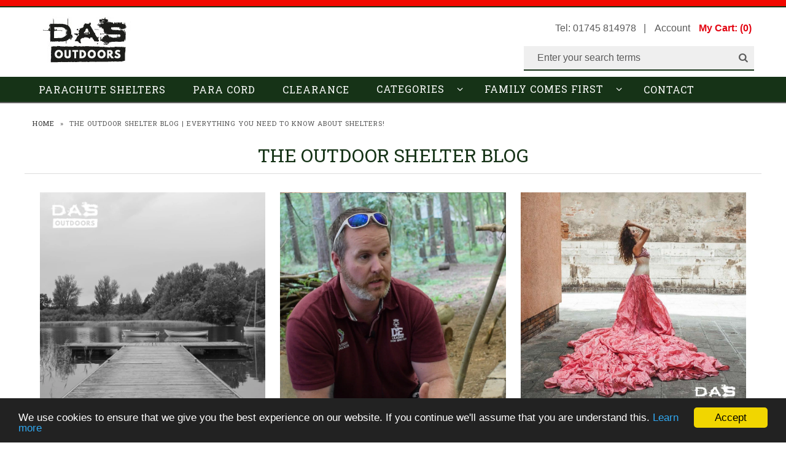

--- FILE ---
content_type: text/html; charset=utf-8
request_url: https://dasoutdoors.co.uk/blogs/the-outdoor-shelter-blog/tagged/parachute-shelters
body_size: 15221
content:
<!DOCTYPE html>
<!--[if lt IE 7 ]><html class="ie ie6" lang="en"> <![endif]-->
<!--[if IE 7 ]><html class="ie ie7" lang="en"> <![endif]-->
<!--[if IE 8 ]><html class="ie ie8" lang="en"> <![endif]-->
<!--[if (gte IE 9)|!(IE)]><!--><html lang="en"> <!--<![endif]-->
<head>

  <!-- Meta 
================================================== -->
  <title>
    The Outdoor Shelter Blog | Everything you need to know about shelters! &ndash; DAS Outdoors
  </title>
  
  <meta name="description" content="The Outdoor Shelter Blog is written by DAS Outdoors. They are the leading provider of parachute shelters in the UK." />
  
  
  <meta property="og:type" content="website">
  <meta property="og:title" content="The Outdoor Shelter Blog | Everything you need to know about shelters!">
  


  <meta property="og:description" content="The Outdoor Shelter Blog is written by DAS Outdoors. They are the leading provider of parachute shelters in the UK.">

  <meta property="og:url" content="https://dasoutdoors.co.uk/blogs/the-outdoor-shelter-blog/tagged/parachute-shelters">
  <meta property="og:site_name" content="DAS Outdoors">
  <meta name="p:domain_verify" content="6daf20a418349158bae124c6d1efa9f6"/>
  <!-- Mobile Specific Metas
================================================== -->
  <meta name="viewport" content="width=device-width, initial-scale=1, maximum-scale=1">

  <!-- CSS
================================================== -->

  <link href="//dasoutdoors.co.uk/cdn/shop/t/3/assets/stylesheet.css?v=135937787862315657281716372674" rel="stylesheet" type="text/css" media="all" />  
  <link href="//dasoutdoors.co.uk/cdn/shop/t/3/assets/layout.css?v=55550653473842989281442237124" rel="stylesheet" type="text/css" media="all" />
  <link href="//dasoutdoors.co.uk/cdn/shop/t/3/assets/flexslider.css?v=44600139841852867781428485756" rel="stylesheet" type="text/css" media="all" />
  <link href="//dasoutdoors.co.uk/cdn/shop/t/3/assets/jquery.fs.selecter.css?v=153310882444283559811428399565" rel="stylesheet" type="text/css" media="all" />
  <link href="//dasoutdoors.co.uk/cdn/shop/t/3/assets/jquery.fancybox.css?v=121767285063465505681756198447" rel="stylesheet" type="text/css" media="all" />
  <link href="//dasoutdoors.co.uk/cdn/shop/t/3/assets/font-awesome.css?v=79408481144322136341428399563" rel="stylesheet" type="text/css" media="all" />

<link href='//fonts.googleapis.com/css?family=Roboto+Slab:400,700' rel='stylesheet' type='text/css'>
  
<!-- Google tag (gtag.js) -->
<script async src="https://www.googletagmanager.com/gtag/js?id=G-6ZBE4L1XX8"></script>
<script>
  window.dataLayer = window.dataLayer || [];
  function gtag(){dataLayer.push(arguments);}
  gtag('js', new Date());

  gtag('config', 'G-6ZBE4L1XX8');
</script>

  <!--[if IE 7]>
<link href="//dasoutdoors.co.uk/cdn/shop/t/3/assets/ie7.css?v=173202355345939848621428399565" rel="stylesheet" type="text/css" media="all" />
<![endif]-->

  <!--[if lt IE 9]>
<script src="//html5shim.googlecode.com/svn/trunk/html5.js"></script>
<![endif]-->

  <!-- JS
================================================= -->

  <script type="text/javascript" src="//ajax.googleapis.com/ajax/libs/jquery/1.11.0/jquery.min.js"></script>

  <script src="//dasoutdoors.co.uk/cdn/shop/t/3/assets/theme.js?v=161750496584357022761428399571" type="text/javascript"></script>  
  <script src="//dasoutdoors.co.uk/cdn/shopifycloud/storefront/assets/themes_support/option_selection-b017cd28.js" type="text/javascript"></script>
  <script src="//dasoutdoors.co.uk/cdn/shop/t/3/assets/jquery.flexslider.js?v=87967274170219106311428399565" type="text/javascript"></script>
  <script src="//dasoutdoors.co.uk/cdn/shop/t/3/assets/jquery.easing.1.3.js?v=172541285191835633401428399565" type="text/javascript"></script>
  <script src="//dasoutdoors.co.uk/cdn/shop/t/3/assets/jquery.fs.selecter.min.js?v=121112644360495546941428399566" type="text/javascript"></script>
  <script src="//dasoutdoors.co.uk/cdn/shop/t/3/assets/jquery.fs.shifter.js?v=83991736618713281761428508668" type="text/javascript"></script>
  <script src="//dasoutdoors.co.uk/cdn/shop/t/3/assets/jquery.fancybox.pack.js?v=98388074616830255951428399565" type="text/javascript"></script> 
  <script src="//dasoutdoors.co.uk/cdn/shop/t/3/assets/jquery.elevatezoom.js?v=92954911247734776201428399565" type="text/javascript"></script>  
  <script src="//dasoutdoors.co.uk/cdn/shop/t/3/assets/jquery.placeholder.js?v=23817066470502801731428399566" type="text/javascript"></script>  
  <script src="//dasoutdoors.co.uk/cdn/shop/t/3/assets/jquery.cookie.js?v=61671871682430135081428399565" type="text/javascript"></script>

      


  <!--[if (gte IE 6)&(lte IE 8)]>
  <script src="//dasoutdoors.co.uk/cdn/shop/t/3/assets/selectivizr-min.js?v=53916545486504562791428399568" type="text/javascript"></script>
  <![endif]-->   

  <script>window.performance && window.performance.mark && window.performance.mark('shopify.content_for_header.start');</script><meta id="shopify-digital-wallet" name="shopify-digital-wallet" content="/7754789/digital_wallets/dialog">
<meta name="shopify-checkout-api-token" content="6c62ebe4c9733b1107379608727213c6">
<meta id="in-context-paypal-metadata" data-shop-id="7754789" data-venmo-supported="false" data-environment="production" data-locale="en_US" data-paypal-v4="true" data-currency="GBP">
<link rel="alternate" type="application/atom+xml" title="Feed" href="/blogs/the-outdoor-shelter-blog/tagged/parachute-shelters.atom" />
<script async="async" src="/checkouts/internal/preloads.js?locale=en-GB"></script>
<link rel="preconnect" href="https://shop.app" crossorigin="anonymous">
<script async="async" src="https://shop.app/checkouts/internal/preloads.js?locale=en-GB&shop_id=7754789" crossorigin="anonymous"></script>
<script id="apple-pay-shop-capabilities" type="application/json">{"shopId":7754789,"countryCode":"GB","currencyCode":"GBP","merchantCapabilities":["supports3DS"],"merchantId":"gid:\/\/shopify\/Shop\/7754789","merchantName":"DAS Outdoors","requiredBillingContactFields":["postalAddress","email","phone"],"requiredShippingContactFields":["postalAddress","email","phone"],"shippingType":"shipping","supportedNetworks":["visa","maestro","masterCard","amex","discover","elo"],"total":{"type":"pending","label":"DAS Outdoors","amount":"1.00"},"shopifyPaymentsEnabled":true,"supportsSubscriptions":true}</script>
<script id="shopify-features" type="application/json">{"accessToken":"6c62ebe4c9733b1107379608727213c6","betas":["rich-media-storefront-analytics"],"domain":"dasoutdoors.co.uk","predictiveSearch":true,"shopId":7754789,"locale":"en"}</script>
<script>var Shopify = Shopify || {};
Shopify.shop = "denbigh-army-surplus.myshopify.com";
Shopify.locale = "en";
Shopify.currency = {"active":"GBP","rate":"1.0"};
Shopify.country = "GB";
Shopify.theme = {"name":"Vantage","id":10603216,"schema_name":null,"schema_version":null,"theme_store_id":459,"role":"main"};
Shopify.theme.handle = "null";
Shopify.theme.style = {"id":null,"handle":null};
Shopify.cdnHost = "dasoutdoors.co.uk/cdn";
Shopify.routes = Shopify.routes || {};
Shopify.routes.root = "/";</script>
<script type="module">!function(o){(o.Shopify=o.Shopify||{}).modules=!0}(window);</script>
<script>!function(o){function n(){var o=[];function n(){o.push(Array.prototype.slice.apply(arguments))}return n.q=o,n}var t=o.Shopify=o.Shopify||{};t.loadFeatures=n(),t.autoloadFeatures=n()}(window);</script>
<script>
  window.ShopifyPay = window.ShopifyPay || {};
  window.ShopifyPay.apiHost = "shop.app\/pay";
  window.ShopifyPay.redirectState = null;
</script>
<script id="shop-js-analytics" type="application/json">{"pageType":"blog"}</script>
<script defer="defer" async type="module" src="//dasoutdoors.co.uk/cdn/shopifycloud/shop-js/modules/v2/client.init-shop-cart-sync_D0dqhulL.en.esm.js"></script>
<script defer="defer" async type="module" src="//dasoutdoors.co.uk/cdn/shopifycloud/shop-js/modules/v2/chunk.common_CpVO7qML.esm.js"></script>
<script type="module">
  await import("//dasoutdoors.co.uk/cdn/shopifycloud/shop-js/modules/v2/client.init-shop-cart-sync_D0dqhulL.en.esm.js");
await import("//dasoutdoors.co.uk/cdn/shopifycloud/shop-js/modules/v2/chunk.common_CpVO7qML.esm.js");

  window.Shopify.SignInWithShop?.initShopCartSync?.({"fedCMEnabled":true,"windoidEnabled":true});

</script>
<script>
  window.Shopify = window.Shopify || {};
  if (!window.Shopify.featureAssets) window.Shopify.featureAssets = {};
  window.Shopify.featureAssets['shop-js'] = {"shop-cart-sync":["modules/v2/client.shop-cart-sync_D9bwt38V.en.esm.js","modules/v2/chunk.common_CpVO7qML.esm.js"],"init-fed-cm":["modules/v2/client.init-fed-cm_BJ8NPuHe.en.esm.js","modules/v2/chunk.common_CpVO7qML.esm.js"],"init-shop-email-lookup-coordinator":["modules/v2/client.init-shop-email-lookup-coordinator_pVrP2-kG.en.esm.js","modules/v2/chunk.common_CpVO7qML.esm.js"],"shop-cash-offers":["modules/v2/client.shop-cash-offers_CNh7FWN-.en.esm.js","modules/v2/chunk.common_CpVO7qML.esm.js","modules/v2/chunk.modal_DKF6x0Jh.esm.js"],"init-shop-cart-sync":["modules/v2/client.init-shop-cart-sync_D0dqhulL.en.esm.js","modules/v2/chunk.common_CpVO7qML.esm.js"],"init-windoid":["modules/v2/client.init-windoid_DaoAelzT.en.esm.js","modules/v2/chunk.common_CpVO7qML.esm.js"],"shop-toast-manager":["modules/v2/client.shop-toast-manager_1DND8Tac.en.esm.js","modules/v2/chunk.common_CpVO7qML.esm.js"],"pay-button":["modules/v2/client.pay-button_CFeQi1r6.en.esm.js","modules/v2/chunk.common_CpVO7qML.esm.js"],"shop-button":["modules/v2/client.shop-button_Ca94MDdQ.en.esm.js","modules/v2/chunk.common_CpVO7qML.esm.js"],"shop-login-button":["modules/v2/client.shop-login-button_DPYNfp1Z.en.esm.js","modules/v2/chunk.common_CpVO7qML.esm.js","modules/v2/chunk.modal_DKF6x0Jh.esm.js"],"avatar":["modules/v2/client.avatar_BTnouDA3.en.esm.js"],"shop-follow-button":["modules/v2/client.shop-follow-button_BMKh4nJE.en.esm.js","modules/v2/chunk.common_CpVO7qML.esm.js","modules/v2/chunk.modal_DKF6x0Jh.esm.js"],"init-customer-accounts-sign-up":["modules/v2/client.init-customer-accounts-sign-up_CJXi5kRN.en.esm.js","modules/v2/client.shop-login-button_DPYNfp1Z.en.esm.js","modules/v2/chunk.common_CpVO7qML.esm.js","modules/v2/chunk.modal_DKF6x0Jh.esm.js"],"init-shop-for-new-customer-accounts":["modules/v2/client.init-shop-for-new-customer-accounts_BoBxkgWu.en.esm.js","modules/v2/client.shop-login-button_DPYNfp1Z.en.esm.js","modules/v2/chunk.common_CpVO7qML.esm.js","modules/v2/chunk.modal_DKF6x0Jh.esm.js"],"init-customer-accounts":["modules/v2/client.init-customer-accounts_DCuDTzpR.en.esm.js","modules/v2/client.shop-login-button_DPYNfp1Z.en.esm.js","modules/v2/chunk.common_CpVO7qML.esm.js","modules/v2/chunk.modal_DKF6x0Jh.esm.js"],"checkout-modal":["modules/v2/client.checkout-modal_U_3e4VxF.en.esm.js","modules/v2/chunk.common_CpVO7qML.esm.js","modules/v2/chunk.modal_DKF6x0Jh.esm.js"],"lead-capture":["modules/v2/client.lead-capture_DEgn0Z8u.en.esm.js","modules/v2/chunk.common_CpVO7qML.esm.js","modules/v2/chunk.modal_DKF6x0Jh.esm.js"],"shop-login":["modules/v2/client.shop-login_CoM5QKZ_.en.esm.js","modules/v2/chunk.common_CpVO7qML.esm.js","modules/v2/chunk.modal_DKF6x0Jh.esm.js"],"payment-terms":["modules/v2/client.payment-terms_BmrqWn8r.en.esm.js","modules/v2/chunk.common_CpVO7qML.esm.js","modules/v2/chunk.modal_DKF6x0Jh.esm.js"]};
</script>
<script id="__st">var __st={"a":7754789,"offset":0,"reqid":"86ab2873-d51c-4c46-a6f0-b31d74819d46-1765309532","pageurl":"dasoutdoors.co.uk\/blogs\/the-outdoor-shelter-blog\/tagged\/parachute-shelters","s":"blogs-5930920","u":"48bfc97ef93b","p":"blog","rtyp":"blog","rid":5930920};</script>
<script>window.ShopifyPaypalV4VisibilityTracking = true;</script>
<script id="captcha-bootstrap">!function(){'use strict';const t='contact',e='account',n='new_comment',o=[[t,t],['blogs',n],['comments',n],[t,'customer']],c=[[e,'customer_login'],[e,'guest_login'],[e,'recover_customer_password'],[e,'create_customer']],r=t=>t.map((([t,e])=>`form[action*='/${t}']:not([data-nocaptcha='true']) input[name='form_type'][value='${e}']`)).join(','),a=t=>()=>t?[...document.querySelectorAll(t)].map((t=>t.form)):[];function s(){const t=[...o],e=r(t);return a(e)}const i='password',u='form_key',d=['recaptcha-v3-token','g-recaptcha-response','h-captcha-response',i],f=()=>{try{return window.sessionStorage}catch{return}},m='__shopify_v',_=t=>t.elements[u];function p(t,e,n=!1){try{const o=window.sessionStorage,c=JSON.parse(o.getItem(e)),{data:r}=function(t){const{data:e,action:n}=t;return t[m]||n?{data:e,action:n}:{data:t,action:n}}(c);for(const[e,n]of Object.entries(r))t.elements[e]&&(t.elements[e].value=n);n&&o.removeItem(e)}catch(o){console.error('form repopulation failed',{error:o})}}const l='form_type',E='cptcha';function T(t){t.dataset[E]=!0}const w=window,h=w.document,L='Shopify',v='ce_forms',y='captcha';let A=!1;((t,e)=>{const n=(g='f06e6c50-85a8-45c8-87d0-21a2b65856fe',I='https://cdn.shopify.com/shopifycloud/storefront-forms-hcaptcha/ce_storefront_forms_captcha_hcaptcha.v1.5.2.iife.js',D={infoText:'Protected by hCaptcha',privacyText:'Privacy',termsText:'Terms'},(t,e,n)=>{const o=w[L][v],c=o.bindForm;if(c)return c(t,g,e,D).then(n);var r;o.q.push([[t,g,e,D],n]),r=I,A||(h.body.append(Object.assign(h.createElement('script'),{id:'captcha-provider',async:!0,src:r})),A=!0)});var g,I,D;w[L]=w[L]||{},w[L][v]=w[L][v]||{},w[L][v].q=[],w[L][y]=w[L][y]||{},w[L][y].protect=function(t,e){n(t,void 0,e),T(t)},Object.freeze(w[L][y]),function(t,e,n,w,h,L){const[v,y,A,g]=function(t,e,n){const i=e?o:[],u=t?c:[],d=[...i,...u],f=r(d),m=r(i),_=r(d.filter((([t,e])=>n.includes(e))));return[a(f),a(m),a(_),s()]}(w,h,L),I=t=>{const e=t.target;return e instanceof HTMLFormElement?e:e&&e.form},D=t=>v().includes(t);t.addEventListener('submit',(t=>{const e=I(t);if(!e)return;const n=D(e)&&!e.dataset.hcaptchaBound&&!e.dataset.recaptchaBound,o=_(e),c=g().includes(e)&&(!o||!o.value);(n||c)&&t.preventDefault(),c&&!n&&(function(t){try{if(!f())return;!function(t){const e=f();if(!e)return;const n=_(t);if(!n)return;const o=n.value;o&&e.removeItem(o)}(t);const e=Array.from(Array(32),(()=>Math.random().toString(36)[2])).join('');!function(t,e){_(t)||t.append(Object.assign(document.createElement('input'),{type:'hidden',name:u})),t.elements[u].value=e}(t,e),function(t,e){const n=f();if(!n)return;const o=[...t.querySelectorAll(`input[type='${i}']`)].map((({name:t})=>t)),c=[...d,...o],r={};for(const[a,s]of new FormData(t).entries())c.includes(a)||(r[a]=s);n.setItem(e,JSON.stringify({[m]:1,action:t.action,data:r}))}(t,e)}catch(e){console.error('failed to persist form',e)}}(e),e.submit())}));const S=(t,e)=>{t&&!t.dataset[E]&&(n(t,e.some((e=>e===t))),T(t))};for(const o of['focusin','change'])t.addEventListener(o,(t=>{const e=I(t);D(e)&&S(e,y())}));const B=e.get('form_key'),M=e.get(l),P=B&&M;t.addEventListener('DOMContentLoaded',(()=>{const t=y();if(P)for(const e of t)e.elements[l].value===M&&p(e,B);[...new Set([...A(),...v().filter((t=>'true'===t.dataset.shopifyCaptcha))])].forEach((e=>S(e,t)))}))}(h,new URLSearchParams(w.location.search),n,t,e,['guest_login'])})(!0,!0)}();</script>
<script integrity="sha256-52AcMU7V7pcBOXWImdc/TAGTFKeNjmkeM1Pvks/DTgc=" data-source-attribution="shopify.loadfeatures" defer="defer" src="//dasoutdoors.co.uk/cdn/shopifycloud/storefront/assets/storefront/load_feature-81c60534.js" crossorigin="anonymous"></script>
<script crossorigin="anonymous" defer="defer" src="//dasoutdoors.co.uk/cdn/shopifycloud/storefront/assets/shopify_pay/storefront-65b4c6d7.js?v=20250812"></script>
<script data-source-attribution="shopify.dynamic_checkout.dynamic.init">var Shopify=Shopify||{};Shopify.PaymentButton=Shopify.PaymentButton||{isStorefrontPortableWallets:!0,init:function(){window.Shopify.PaymentButton.init=function(){};var t=document.createElement("script");t.src="https://dasoutdoors.co.uk/cdn/shopifycloud/portable-wallets/latest/portable-wallets.en.js",t.type="module",document.head.appendChild(t)}};
</script>
<script data-source-attribution="shopify.dynamic_checkout.buyer_consent">
  function portableWalletsHideBuyerConsent(e){var t=document.getElementById("shopify-buyer-consent"),n=document.getElementById("shopify-subscription-policy-button");t&&n&&(t.classList.add("hidden"),t.setAttribute("aria-hidden","true"),n.removeEventListener("click",e))}function portableWalletsShowBuyerConsent(e){var t=document.getElementById("shopify-buyer-consent"),n=document.getElementById("shopify-subscription-policy-button");t&&n&&(t.classList.remove("hidden"),t.removeAttribute("aria-hidden"),n.addEventListener("click",e))}window.Shopify?.PaymentButton&&(window.Shopify.PaymentButton.hideBuyerConsent=portableWalletsHideBuyerConsent,window.Shopify.PaymentButton.showBuyerConsent=portableWalletsShowBuyerConsent);
</script>
<script data-source-attribution="shopify.dynamic_checkout.cart.bootstrap">document.addEventListener("DOMContentLoaded",(function(){function t(){return document.querySelector("shopify-accelerated-checkout-cart, shopify-accelerated-checkout")}if(t())Shopify.PaymentButton.init();else{new MutationObserver((function(e,n){t()&&(Shopify.PaymentButton.init(),n.disconnect())})).observe(document.body,{childList:!0,subtree:!0})}}));
</script>
<link id="shopify-accelerated-checkout-styles" rel="stylesheet" media="screen" href="https://dasoutdoors.co.uk/cdn/shopifycloud/portable-wallets/latest/accelerated-checkout-backwards-compat.css" crossorigin="anonymous">
<style id="shopify-accelerated-checkout-cart">
        #shopify-buyer-consent {
  margin-top: 1em;
  display: inline-block;
  width: 100%;
}

#shopify-buyer-consent.hidden {
  display: none;
}

#shopify-subscription-policy-button {
  background: none;
  border: none;
  padding: 0;
  text-decoration: underline;
  font-size: inherit;
  cursor: pointer;
}

#shopify-subscription-policy-button::before {
  box-shadow: none;
}

      </style>

<script>window.performance && window.performance.mark && window.performance.mark('shopify.content_for_header.end');</script>






  

  <!-- Favicons
================================================== -->
  <link rel="shortcut icon" href="//dasoutdoors.co.uk/cdn/shop/t/3/assets/favicon.png?1120">
  
  
    


<!-- Event snippet for Parachute Shelter Ad conversion page
In your html page, add the snippet and call gtag_report_conversion when someone clicks on the chosen link or button. -->
<script>
function gtag_report_conversion(url) {
  var callback = function () {
    if (typeof(url) != 'undefined') {
      window.location = url;
    }
  };
  gtag('event', 'conversion', {
      'send_to': 'AW-816126362/Su1nCMjjkIQBEJqzlIUD',
      'value': ,
      'currency': 'GBP',
      'transaction_id': '',
      'event_callback': callback
  });
  return false;
}
</script>

    <link rel="canonical" href="https://dasoutdoors.co.uk/blogs/the-outdoor-shelter-blog/tagged/parachute-shelters">
<link href="https://monorail-edge.shopifysvc.com" rel="dns-prefetch">
<script>(function(){if ("sendBeacon" in navigator && "performance" in window) {try {var session_token_from_headers = performance.getEntriesByType('navigation')[0].serverTiming.find(x => x.name == '_s').description;} catch {var session_token_from_headers = undefined;}var session_cookie_matches = document.cookie.match(/_shopify_s=([^;]*)/);var session_token_from_cookie = session_cookie_matches && session_cookie_matches.length === 2 ? session_cookie_matches[1] : "";var session_token = session_token_from_headers || session_token_from_cookie || "";function handle_abandonment_event(e) {var entries = performance.getEntries().filter(function(entry) {return /monorail-edge.shopifysvc.com/.test(entry.name);});if (!window.abandonment_tracked && entries.length === 0) {window.abandonment_tracked = true;var currentMs = Date.now();var navigation_start = performance.timing.navigationStart;var payload = {shop_id: 7754789,url: window.location.href,navigation_start,duration: currentMs - navigation_start,session_token,page_type: "blog"};window.navigator.sendBeacon("https://monorail-edge.shopifysvc.com/v1/produce", JSON.stringify({schema_id: "online_store_buyer_site_abandonment/1.1",payload: payload,metadata: {event_created_at_ms: currentMs,event_sent_at_ms: currentMs}}));}}window.addEventListener('pagehide', handle_abandonment_event);}}());</script>
<script id="web-pixels-manager-setup">(function e(e,d,r,n,o){if(void 0===o&&(o={}),!Boolean(null===(a=null===(i=window.Shopify)||void 0===i?void 0:i.analytics)||void 0===a?void 0:a.replayQueue)){var i,a;window.Shopify=window.Shopify||{};var t=window.Shopify;t.analytics=t.analytics||{};var s=t.analytics;s.replayQueue=[],s.publish=function(e,d,r){return s.replayQueue.push([e,d,r]),!0};try{self.performance.mark("wpm:start")}catch(e){}var l=function(){var e={modern:/Edge?\/(1{2}[4-9]|1[2-9]\d|[2-9]\d{2}|\d{4,})\.\d+(\.\d+|)|Firefox\/(1{2}[4-9]|1[2-9]\d|[2-9]\d{2}|\d{4,})\.\d+(\.\d+|)|Chrom(ium|e)\/(9{2}|\d{3,})\.\d+(\.\d+|)|(Maci|X1{2}).+ Version\/(15\.\d+|(1[6-9]|[2-9]\d|\d{3,})\.\d+)([,.]\d+|)( \(\w+\)|)( Mobile\/\w+|) Safari\/|Chrome.+OPR\/(9{2}|\d{3,})\.\d+\.\d+|(CPU[ +]OS|iPhone[ +]OS|CPU[ +]iPhone|CPU IPhone OS|CPU iPad OS)[ +]+(15[._]\d+|(1[6-9]|[2-9]\d|\d{3,})[._]\d+)([._]\d+|)|Android:?[ /-](13[3-9]|1[4-9]\d|[2-9]\d{2}|\d{4,})(\.\d+|)(\.\d+|)|Android.+Firefox\/(13[5-9]|1[4-9]\d|[2-9]\d{2}|\d{4,})\.\d+(\.\d+|)|Android.+Chrom(ium|e)\/(13[3-9]|1[4-9]\d|[2-9]\d{2}|\d{4,})\.\d+(\.\d+|)|SamsungBrowser\/([2-9]\d|\d{3,})\.\d+/,legacy:/Edge?\/(1[6-9]|[2-9]\d|\d{3,})\.\d+(\.\d+|)|Firefox\/(5[4-9]|[6-9]\d|\d{3,})\.\d+(\.\d+|)|Chrom(ium|e)\/(5[1-9]|[6-9]\d|\d{3,})\.\d+(\.\d+|)([\d.]+$|.*Safari\/(?![\d.]+ Edge\/[\d.]+$))|(Maci|X1{2}).+ Version\/(10\.\d+|(1[1-9]|[2-9]\d|\d{3,})\.\d+)([,.]\d+|)( \(\w+\)|)( Mobile\/\w+|) Safari\/|Chrome.+OPR\/(3[89]|[4-9]\d|\d{3,})\.\d+\.\d+|(CPU[ +]OS|iPhone[ +]OS|CPU[ +]iPhone|CPU IPhone OS|CPU iPad OS)[ +]+(10[._]\d+|(1[1-9]|[2-9]\d|\d{3,})[._]\d+)([._]\d+|)|Android:?[ /-](13[3-9]|1[4-9]\d|[2-9]\d{2}|\d{4,})(\.\d+|)(\.\d+|)|Mobile Safari.+OPR\/([89]\d|\d{3,})\.\d+\.\d+|Android.+Firefox\/(13[5-9]|1[4-9]\d|[2-9]\d{2}|\d{4,})\.\d+(\.\d+|)|Android.+Chrom(ium|e)\/(13[3-9]|1[4-9]\d|[2-9]\d{2}|\d{4,})\.\d+(\.\d+|)|Android.+(UC? ?Browser|UCWEB|U3)[ /]?(15\.([5-9]|\d{2,})|(1[6-9]|[2-9]\d|\d{3,})\.\d+)\.\d+|SamsungBrowser\/(5\.\d+|([6-9]|\d{2,})\.\d+)|Android.+MQ{2}Browser\/(14(\.(9|\d{2,})|)|(1[5-9]|[2-9]\d|\d{3,})(\.\d+|))(\.\d+|)|K[Aa][Ii]OS\/(3\.\d+|([4-9]|\d{2,})\.\d+)(\.\d+|)/},d=e.modern,r=e.legacy,n=navigator.userAgent;return n.match(d)?"modern":n.match(r)?"legacy":"unknown"}(),u="modern"===l?"modern":"legacy",c=(null!=n?n:{modern:"",legacy:""})[u],f=function(e){return[e.baseUrl,"/wpm","/b",e.hashVersion,"modern"===e.buildTarget?"m":"l",".js"].join("")}({baseUrl:d,hashVersion:r,buildTarget:u}),m=function(e){var d=e.version,r=e.bundleTarget,n=e.surface,o=e.pageUrl,i=e.monorailEndpoint;return{emit:function(e){var a=e.status,t=e.errorMsg,s=(new Date).getTime(),l=JSON.stringify({metadata:{event_sent_at_ms:s},events:[{schema_id:"web_pixels_manager_load/3.1",payload:{version:d,bundle_target:r,page_url:o,status:a,surface:n,error_msg:t},metadata:{event_created_at_ms:s}}]});if(!i)return console&&console.warn&&console.warn("[Web Pixels Manager] No Monorail endpoint provided, skipping logging."),!1;try{return self.navigator.sendBeacon.bind(self.navigator)(i,l)}catch(e){}var u=new XMLHttpRequest;try{return u.open("POST",i,!0),u.setRequestHeader("Content-Type","text/plain"),u.send(l),!0}catch(e){return console&&console.warn&&console.warn("[Web Pixels Manager] Got an unhandled error while logging to Monorail."),!1}}}}({version:r,bundleTarget:l,surface:e.surface,pageUrl:self.location.href,monorailEndpoint:e.monorailEndpoint});try{o.browserTarget=l,function(e){var d=e.src,r=e.async,n=void 0===r||r,o=e.onload,i=e.onerror,a=e.sri,t=e.scriptDataAttributes,s=void 0===t?{}:t,l=document.createElement("script"),u=document.querySelector("head"),c=document.querySelector("body");if(l.async=n,l.src=d,a&&(l.integrity=a,l.crossOrigin="anonymous"),s)for(var f in s)if(Object.prototype.hasOwnProperty.call(s,f))try{l.dataset[f]=s[f]}catch(e){}if(o&&l.addEventListener("load",o),i&&l.addEventListener("error",i),u)u.appendChild(l);else{if(!c)throw new Error("Did not find a head or body element to append the script");c.appendChild(l)}}({src:f,async:!0,onload:function(){if(!function(){var e,d;return Boolean(null===(d=null===(e=window.Shopify)||void 0===e?void 0:e.analytics)||void 0===d?void 0:d.initialized)}()){var d=window.webPixelsManager.init(e)||void 0;if(d){var r=window.Shopify.analytics;r.replayQueue.forEach((function(e){var r=e[0],n=e[1],o=e[2];d.publishCustomEvent(r,n,o)})),r.replayQueue=[],r.publish=d.publishCustomEvent,r.visitor=d.visitor,r.initialized=!0}}},onerror:function(){return m.emit({status:"failed",errorMsg:"".concat(f," has failed to load")})},sri:function(e){var d=/^sha384-[A-Za-z0-9+/=]+$/;return"string"==typeof e&&d.test(e)}(c)?c:"",scriptDataAttributes:o}),m.emit({status:"loading"})}catch(e){m.emit({status:"failed",errorMsg:(null==e?void 0:e.message)||"Unknown error"})}}})({shopId: 7754789,storefrontBaseUrl: "https://dasoutdoors.co.uk",extensionsBaseUrl: "https://extensions.shopifycdn.com/cdn/shopifycloud/web-pixels-manager",monorailEndpoint: "https://monorail-edge.shopifysvc.com/unstable/produce_batch",surface: "storefront-renderer",enabledBetaFlags: ["2dca8a86"],webPixelsConfigList: [{"id":"1006043520","configuration":"{\"config\":\"{\\\"pixel_id\\\":\\\"G-6ZBE4L1XX8\\\",\\\"gtag_events\\\":[{\\\"type\\\":\\\"purchase\\\",\\\"action_label\\\":\\\"G-6ZBE4L1XX8\\\"},{\\\"type\\\":\\\"page_view\\\",\\\"action_label\\\":\\\"G-6ZBE4L1XX8\\\"},{\\\"type\\\":\\\"view_item\\\",\\\"action_label\\\":\\\"G-6ZBE4L1XX8\\\"},{\\\"type\\\":\\\"search\\\",\\\"action_label\\\":\\\"G-6ZBE4L1XX8\\\"},{\\\"type\\\":\\\"add_to_cart\\\",\\\"action_label\\\":\\\"G-6ZBE4L1XX8\\\"},{\\\"type\\\":\\\"begin_checkout\\\",\\\"action_label\\\":\\\"G-6ZBE4L1XX8\\\"},{\\\"type\\\":\\\"add_payment_info\\\",\\\"action_label\\\":\\\"G-6ZBE4L1XX8\\\"}],\\\"enable_monitoring_mode\\\":false}\"}","eventPayloadVersion":"v1","runtimeContext":"OPEN","scriptVersion":"b2a88bafab3e21179ed38636efcd8a93","type":"APP","apiClientId":1780363,"privacyPurposes":[],"dataSharingAdjustments":{"protectedCustomerApprovalScopes":["read_customer_address","read_customer_email","read_customer_name","read_customer_personal_data","read_customer_phone"]}},{"id":"162726272","eventPayloadVersion":"v1","runtimeContext":"LAX","scriptVersion":"1","type":"CUSTOM","privacyPurposes":["MARKETING"],"name":"Meta pixel (migrated)"},{"id":"shopify-app-pixel","configuration":"{}","eventPayloadVersion":"v1","runtimeContext":"STRICT","scriptVersion":"0450","apiClientId":"shopify-pixel","type":"APP","privacyPurposes":["ANALYTICS","MARKETING"]},{"id":"shopify-custom-pixel","eventPayloadVersion":"v1","runtimeContext":"LAX","scriptVersion":"0450","apiClientId":"shopify-pixel","type":"CUSTOM","privacyPurposes":["ANALYTICS","MARKETING"]}],isMerchantRequest: false,initData: {"shop":{"name":"DAS Outdoors","paymentSettings":{"currencyCode":"GBP"},"myshopifyDomain":"denbigh-army-surplus.myshopify.com","countryCode":"GB","storefrontUrl":"https:\/\/dasoutdoors.co.uk"},"customer":null,"cart":null,"checkout":null,"productVariants":[],"purchasingCompany":null},},"https://dasoutdoors.co.uk/cdn","ae1676cfwd2530674p4253c800m34e853cb",{"modern":"","legacy":""},{"shopId":"7754789","storefrontBaseUrl":"https:\/\/dasoutdoors.co.uk","extensionBaseUrl":"https:\/\/extensions.shopifycdn.com\/cdn\/shopifycloud\/web-pixels-manager","surface":"storefront-renderer","enabledBetaFlags":"[\"2dca8a86\"]","isMerchantRequest":"false","hashVersion":"ae1676cfwd2530674p4253c800m34e853cb","publish":"custom","events":"[[\"page_viewed\",{}]]"});</script><script>
  window.ShopifyAnalytics = window.ShopifyAnalytics || {};
  window.ShopifyAnalytics.meta = window.ShopifyAnalytics.meta || {};
  window.ShopifyAnalytics.meta.currency = 'GBP';
  var meta = {"page":{"pageType":"blog","resourceType":"blog","resourceId":5930920}};
  for (var attr in meta) {
    window.ShopifyAnalytics.meta[attr] = meta[attr];
  }
</script>
<script class="analytics">
  (function () {
    var customDocumentWrite = function(content) {
      var jquery = null;

      if (window.jQuery) {
        jquery = window.jQuery;
      } else if (window.Checkout && window.Checkout.$) {
        jquery = window.Checkout.$;
      }

      if (jquery) {
        jquery('body').append(content);
      }
    };

    var hasLoggedConversion = function(token) {
      if (token) {
        return document.cookie.indexOf('loggedConversion=' + token) !== -1;
      }
      return false;
    }

    var setCookieIfConversion = function(token) {
      if (token) {
        var twoMonthsFromNow = new Date(Date.now());
        twoMonthsFromNow.setMonth(twoMonthsFromNow.getMonth() + 2);

        document.cookie = 'loggedConversion=' + token + '; expires=' + twoMonthsFromNow;
      }
    }

    var trekkie = window.ShopifyAnalytics.lib = window.trekkie = window.trekkie || [];
    if (trekkie.integrations) {
      return;
    }
    trekkie.methods = [
      'identify',
      'page',
      'ready',
      'track',
      'trackForm',
      'trackLink'
    ];
    trekkie.factory = function(method) {
      return function() {
        var args = Array.prototype.slice.call(arguments);
        args.unshift(method);
        trekkie.push(args);
        return trekkie;
      };
    };
    for (var i = 0; i < trekkie.methods.length; i++) {
      var key = trekkie.methods[i];
      trekkie[key] = trekkie.factory(key);
    }
    trekkie.load = function(config) {
      trekkie.config = config || {};
      trekkie.config.initialDocumentCookie = document.cookie;
      var first = document.getElementsByTagName('script')[0];
      var script = document.createElement('script');
      script.type = 'text/javascript';
      script.onerror = function(e) {
        var scriptFallback = document.createElement('script');
        scriptFallback.type = 'text/javascript';
        scriptFallback.onerror = function(error) {
                var Monorail = {
      produce: function produce(monorailDomain, schemaId, payload) {
        var currentMs = new Date().getTime();
        var event = {
          schema_id: schemaId,
          payload: payload,
          metadata: {
            event_created_at_ms: currentMs,
            event_sent_at_ms: currentMs
          }
        };
        return Monorail.sendRequest("https://" + monorailDomain + "/v1/produce", JSON.stringify(event));
      },
      sendRequest: function sendRequest(endpointUrl, payload) {
        // Try the sendBeacon API
        if (window && window.navigator && typeof window.navigator.sendBeacon === 'function' && typeof window.Blob === 'function' && !Monorail.isIos12()) {
          var blobData = new window.Blob([payload], {
            type: 'text/plain'
          });

          if (window.navigator.sendBeacon(endpointUrl, blobData)) {
            return true;
          } // sendBeacon was not successful

        } // XHR beacon

        var xhr = new XMLHttpRequest();

        try {
          xhr.open('POST', endpointUrl);
          xhr.setRequestHeader('Content-Type', 'text/plain');
          xhr.send(payload);
        } catch (e) {
          console.log(e);
        }

        return false;
      },
      isIos12: function isIos12() {
        return window.navigator.userAgent.lastIndexOf('iPhone; CPU iPhone OS 12_') !== -1 || window.navigator.userAgent.lastIndexOf('iPad; CPU OS 12_') !== -1;
      }
    };
    Monorail.produce('monorail-edge.shopifysvc.com',
      'trekkie_storefront_load_errors/1.1',
      {shop_id: 7754789,
      theme_id: 10603216,
      app_name: "storefront",
      context_url: window.location.href,
      source_url: "//dasoutdoors.co.uk/cdn/s/trekkie.storefront.94e7babdf2ec3663c2b14be7d5a3b25b9303ebb0.min.js"});

        };
        scriptFallback.async = true;
        scriptFallback.src = '//dasoutdoors.co.uk/cdn/s/trekkie.storefront.94e7babdf2ec3663c2b14be7d5a3b25b9303ebb0.min.js';
        first.parentNode.insertBefore(scriptFallback, first);
      };
      script.async = true;
      script.src = '//dasoutdoors.co.uk/cdn/s/trekkie.storefront.94e7babdf2ec3663c2b14be7d5a3b25b9303ebb0.min.js';
      first.parentNode.insertBefore(script, first);
    };
    trekkie.load(
      {"Trekkie":{"appName":"storefront","development":false,"defaultAttributes":{"shopId":7754789,"isMerchantRequest":null,"themeId":10603216,"themeCityHash":"593240841662532547","contentLanguage":"en","currency":"GBP","eventMetadataId":"1abd56ec-679d-414f-96d8-f25d3b08addb"},"isServerSideCookieWritingEnabled":true,"monorailRegion":"shop_domain","enabledBetaFlags":["f0df213a"]},"Session Attribution":{},"S2S":{"facebookCapiEnabled":false,"source":"trekkie-storefront-renderer","apiClientId":580111}}
    );

    var loaded = false;
    trekkie.ready(function() {
      if (loaded) return;
      loaded = true;

      window.ShopifyAnalytics.lib = window.trekkie;

      var originalDocumentWrite = document.write;
      document.write = customDocumentWrite;
      try { window.ShopifyAnalytics.merchantGoogleAnalytics.call(this); } catch(error) {};
      document.write = originalDocumentWrite;

      window.ShopifyAnalytics.lib.page(null,{"pageType":"blog","resourceType":"blog","resourceId":5930920,"shopifyEmitted":true});

      var match = window.location.pathname.match(/checkouts\/(.+)\/(thank_you|post_purchase)/)
      var token = match? match[1]: undefined;
      if (!hasLoggedConversion(token)) {
        setCookieIfConversion(token);
        
      }
    });


        var eventsListenerScript = document.createElement('script');
        eventsListenerScript.async = true;
        eventsListenerScript.src = "//dasoutdoors.co.uk/cdn/shopifycloud/storefront/assets/shop_events_listener-3da45d37.js";
        document.getElementsByTagName('head')[0].appendChild(eventsListenerScript);

})();</script>
  <script>
  if (!window.ga || (window.ga && typeof window.ga !== 'function')) {
    window.ga = function ga() {
      (window.ga.q = window.ga.q || []).push(arguments);
      if (window.Shopify && window.Shopify.analytics && typeof window.Shopify.analytics.publish === 'function') {
        window.Shopify.analytics.publish("ga_stub_called", {}, {sendTo: "google_osp_migration"});
      }
      console.error("Shopify's Google Analytics stub called with:", Array.from(arguments), "\nSee https://help.shopify.com/manual/promoting-marketing/pixels/pixel-migration#google for more information.");
    };
    if (window.Shopify && window.Shopify.analytics && typeof window.Shopify.analytics.publish === 'function') {
      window.Shopify.analytics.publish("ga_stub_initialized", {}, {sendTo: "google_osp_migration"});
    }
  }
</script>
<script
  defer
  src="https://dasoutdoors.co.uk/cdn/shopifycloud/perf-kit/shopify-perf-kit-2.1.2.min.js"
  data-application="storefront-renderer"
  data-shop-id="7754789"
  data-render-region="gcp-us-east1"
  data-page-type="blog"
  data-theme-instance-id="10603216"
  data-theme-name=""
  data-theme-version=""
  data-monorail-region="shop_domain"
  data-resource-timing-sampling-rate="10"
  data-shs="true"
  data-shs-beacon="true"
  data-shs-export-with-fetch="true"
  data-shs-logs-sample-rate="1"
></script>
</head>

<body class="gridlock shifter ">

  <div id="top-bar">
    <div class="row">
      <div class="desktop-12 tablet-6 mobile-3">
        
      </div>
    </div>
  </div>   


  <div id="mobile-header">
    <div class="row">
      <ul id="mobile-menu" class="mobile-3">
        
        
        <li>
          <a href="/account/login"><i class="fa fa-user"></i></a>
        </li>
        
                
        <li>
          <a class="cart_text" href="/cart"><i class="fa fa-shopping-cart"></i> <span class="cart-count">0</span></a>
        </li>
        <li>
          <span class="shifter-handle">Menu</span>
        </li>
      </ul>     
    </div>
  </div>

  <div class="shifter-page">
    <div id="wrapper">

      <div id="header" class="row">	
        
        <div id="logo" class="desktop-6 tablet-3 mobile-3">
          
          <a href="/"><img src="//dasoutdoors.co.uk/cdn/shop/t/3/assets/logo.png?v=104472085548007319171522840116" alt="DAS Outdoors" style="border: 0;"/></a>
          
        </div> 
		
		<div id="search" class="desktop-4 tablet-3 mobile-hide">

        <ul id="cart" class="desktop-3 tablet-1 mobile-hide">
		
			  <li> Tel: <a href="tel:01745814978">01745 814978</a> &nbsp; | </li>

		
          

          
          <li>
            <a href="/account/login">Account</a>
          </li>
          
          
          
          <li>
            <a class="cart_text" href="/cart">My Cart: (<span class="cart-count">0</span>)</a>
          </li>
        </ul>   

<div class="clear"></div>

          <form action="/search" method="get">
            <input type="text" name="q" id="q" class="search-field" placeholder="Enter your search terms" />
            <i class="fa fa-search"></i>
          </form>




        </div>


      </div>  <!-- End Header -->

      <div class="clear"></div>    

</div>

<div class="wrapper main_nav">

      <div class="row">
        <nav class="navigation desktop-12">
          <ul class="nav">
            
            
             
                      
            
            <li><a href="/collections/parachute-shelters" title="">Parachute Shelters</a></li>
                 
            
            
             
                      
            
            <li><a href="https://dasoutdoors.co.uk/collections/paracord-uk" title="">Para Cord</a></li>
                 
            
            
             
                      
            
            <li><a href="/collections/clearance" title="">Clearance</a></li>
                 
            
            
             
                      
            
            <li class="dropdown"><a href="/collections/all" title="">Categories</a>  
              <ul class="submenu">
                
                
                
                <li><a href="/collections/parachute-shelters">Parachute Shelters</a></li>    
                

                
                
                
                <li><a href="/collections/heavy-duty-tent-pegs-and-marquee-stakes">Pegs</a></li>    
                

                
                
                
                <li><a href="/collections/paracord-uk">Para Cord</a></li>    
                

                
                
                
                <li><a href="/collections/real-rope">Real Rope</a></li>    
                

                
                
                
                <li><a href="/collections/2nd-hand-army-parachutes-for-sale">Used Army Parachutes</a></li>    
                

                
                
                
                <li><a href="/products/tug-of-war-boots">Tug Of War Boots</a></li>    
                

                
                
                
                <li><a href="/collections/ammo-box">Ammo Boxes</a></li>    
                

                
                
                
                <li><a href="/collections/container-storage-denbigh">Containers and Storage</a></li>    
                

                
              </ul>
            </li>
                 
            
            
             
                      
            
            <li class="dropdown"><a href="/pages/family-comes-first" title="">Family Comes First</a>  
              <ul class="submenu">
                
                
                
                <li><a href="/pages/under-mothers-watchful-eye">Under Mother's Watchful Eye</a></li>    
                

                
                
                
                <li><a href="/pages/made-in-britain-marque">Made In Britain</a></li>    
                

                
                
                
                <li><a href="/pages/uks-biggest-provider">UK's Biggest Provider</a></li>    
                

                
                
                
                <li><a href="/pages/find-us">Find Us</a></li>    
                

                
              </ul>
            </li>
                 
            
            
             
                      
            
            <li><a href="/pages/contact" title="">Contact</a></li>
                 
            
          </ul>
        </nav> <!-- End Navigation -->
      </div>

      <div class="clear"></div>

</div>

<div class="wrapper main_content">

  <div class="row">
      <div id="content">

        
        
        
<div id="breadcrumb" class="desktop-12">
  <a href="/" class="homepage-link" title="Home">Home</a>
  
  <span class="separator">&raquo;</span>
  <span class="page-title">The Outdoor Shelter Blog | Everything you need to know about shelters!</span>
  
</div>

<div class="clear"></div> 
        
        

        <div id="page">

  <h1 class="desktop-12 page_title_green" style="text-align: center">The Outdoor Shelter Blog</h1>
  
  <hr>
  
  

  <ul id="blog-articles" class="desktop-12">
    
    <li class="desktop-4 tablet-2 mobile-3 first tablet-first">
           <div id="excerpt" class="rte">
        <a href="/blogs/the-outdoor-shelter-blog/where-is-bushcraft-and-beyond">
          
          <div style="text-align: center;"><img src="//cdn.shopify.com/s/files/1/0775/4789/files/Bushcraft-And-Beyond-1500-Logo-3.jpg?v=1568292501" alt="Where Is Bushcraft and Beyond"></div>
          
        </a>
		
      </div>

	   <h2><a href="/blogs/the-outdoor-shelter-blog/where-is-bushcraft-and-beyond">Where Is Bushcraft and Beyond?</a></h2>
      

      <p class="posted">Posted on September 12 2019</p>

	  <div class="blog_loop_tags">
	    <img class="tag_icon" src="//dasoutdoors.co.uk/cdn/shop/t/3/assets/icon-tag.png?v=32755729634913900781428676382" alt="DAS Outdoors" style="border: 0;"/> 
       
	   
	    <a class="head_tags" href="https://dasoutdoors.co.uk/blogs/the-outdoor-shelter-blog/tagged/a-little-more-adventure">A Little More Adventure</a>
	   
	    <a class="head_tags" href="https://dasoutdoors.co.uk/blogs/the-outdoor-shelter-blog/tagged/bushcraft">bushcraft</a>
	   
	    <a class="head_tags" href="https://dasoutdoors.co.uk/blogs/the-outdoor-shelter-blog/tagged/bushcraft-and-beyond">Bushcraft And Beyond</a>
	   
	    <a class="head_tags" href="https://dasoutdoors.co.uk/blogs/the-outdoor-shelter-blog/tagged/challenges">challenges</a>
	   
	    <a class="head_tags" href="https://dasoutdoors.co.uk/blogs/the-outdoor-shelter-blog/tagged/den-building">Den Building</a>
	   
	    <a class="head_tags" href="https://dasoutdoors.co.uk/blogs/the-outdoor-shelter-blog/tagged/forest-school">forest school</a>
	   
	    <a class="head_tags" href="https://dasoutdoors.co.uk/blogs/the-outdoor-shelter-blog/tagged/get-outside">Get Outside</a>
	   
	    <a class="head_tags" href="https://dasoutdoors.co.uk/blogs/the-outdoor-shelter-blog/tagged/outdoor-classroom">Outdoor Classroom</a>
	   
	    <a class="head_tags" href="https://dasoutdoors.co.uk/blogs/the-outdoor-shelter-blog/tagged/parachute-shelters">Parachute Shelters</a>
	   
	    <a class="head_tags" href="https://dasoutdoors.co.uk/blogs/the-outdoor-shelter-blog/tagged/repurposed">Repurposed</a>
	   
	    <a class="head_tags" href="https://dasoutdoors.co.uk/blogs/the-outdoor-shelter-blog/tagged/shelter">Shelter</a>
	   
	    <a class="head_tags" href="https://dasoutdoors.co.uk/blogs/the-outdoor-shelter-blog/tagged/solving-problems-and-helping-people-makes-good-things-happen">Solving Problems And Helping People Makes Good Things Happen</a>
	   
	   </div>



      <div class="article-headline">
        
          <a href="/blogs/the-outdoor-shelter-blog/where-is-bushcraft-and-beyond"><i>Read More</i></a>
        </small>
      </div>    
	  
    </li>
    
    <li class="desktop-4 tablet-2 mobile-3">
           <div id="excerpt" class="rte">
        <a href="/blogs/the-outdoor-shelter-blog/bushcraft-and-beyond">
          
          <div style="text-align: center;"><img src="//cdn.shopify.com/s/files/1/0775/4789/files/Dom-INterview-Headshot-Square.jpg?v=1567676290" alt="Dom Brister From Bushcraft and Beyond"></div>
          
        </a>
		
      </div>

	   <h2><a href="/blogs/the-outdoor-shelter-blog/bushcraft-and-beyond">Bushcraft And Beyond</a></h2>
      

      <p class="posted">Posted on September 05 2019</p>

	  <div class="blog_loop_tags">
	    <img class="tag_icon" src="//dasoutdoors.co.uk/cdn/shop/t/3/assets/icon-tag.png?v=32755729634913900781428676382" alt="DAS Outdoors" style="border: 0;"/> 
       
	   
	    <a class="head_tags" href="https://dasoutdoors.co.uk/blogs/the-outdoor-shelter-blog/tagged/a-little-more-adventure">A Little More Adventure</a>
	   
	    <a class="head_tags" href="https://dasoutdoors.co.uk/blogs/the-outdoor-shelter-blog/tagged/bushcraft">bushcraft</a>
	   
	    <a class="head_tags" href="https://dasoutdoors.co.uk/blogs/the-outdoor-shelter-blog/tagged/bushcraft-and-beyond">Bushcraft And Beyond</a>
	   
	    <a class="head_tags" href="https://dasoutdoors.co.uk/blogs/the-outdoor-shelter-blog/tagged/challenges">challenges</a>
	   
	    <a class="head_tags" href="https://dasoutdoors.co.uk/blogs/the-outdoor-shelter-blog/tagged/den-building">Den Building</a>
	   
	    <a class="head_tags" href="https://dasoutdoors.co.uk/blogs/the-outdoor-shelter-blog/tagged/forest-school">forest school</a>
	   
	    <a class="head_tags" href="https://dasoutdoors.co.uk/blogs/the-outdoor-shelter-blog/tagged/get-outside">Get Outside</a>
	   
	    <a class="head_tags" href="https://dasoutdoors.co.uk/blogs/the-outdoor-shelter-blog/tagged/outdoor-classroom">Outdoor Classroom</a>
	   
	    <a class="head_tags" href="https://dasoutdoors.co.uk/blogs/the-outdoor-shelter-blog/tagged/parachute-shelters">Parachute Shelters</a>
	   
	    <a class="head_tags" href="https://dasoutdoors.co.uk/blogs/the-outdoor-shelter-blog/tagged/repurposed">Repurposed</a>
	   
	    <a class="head_tags" href="https://dasoutdoors.co.uk/blogs/the-outdoor-shelter-blog/tagged/shelter">Shelter</a>
	   
	    <a class="head_tags" href="https://dasoutdoors.co.uk/blogs/the-outdoor-shelter-blog/tagged/solving-problems-and-helping-people-makes-good-things-happen">Solving Problems And Helping People Makes Good Things Happen</a>
	   
	   </div>



      <div class="article-headline">
        
          <a href="/blogs/the-outdoor-shelter-blog/bushcraft-and-beyond"><i>Read More</i></a>
        </small>
      </div>    
	  
    </li>
    
    <li class="desktop-4 tablet-2 mobile-3 last">
           <div id="excerpt" class="rte">
        <a href="/blogs/the-outdoor-shelter-blog/uses-for-old-parachutes">
          
          <div style="text-align: center;"><img src="//cdn.shopify.com/s/files/1/0775/4789/files/Uses-For-Old-Parachutes-Tabitha_Instagram_Square.jpg?v=1554886997" alt="Uses For Old Parachutes | Parachute Dresses"></div>
          
        </a>
		
      </div>

	   <h2><a href="/blogs/the-outdoor-shelter-blog/uses-for-old-parachutes">Uses For Old Parachutes</a></h2>
      

      <p class="posted">Posted on April 10 2019</p>

	  <div class="blog_loop_tags">
	    <img class="tag_icon" src="//dasoutdoors.co.uk/cdn/shop/t/3/assets/icon-tag.png?v=32755729634913900781428676382" alt="DAS Outdoors" style="border: 0;"/> 
       
	   
	    <a class="head_tags" href="https://dasoutdoors.co.uk/blogs/the-outdoor-shelter-blog/tagged/a-little-more-adventure">A Little More Adventure</a>
	   
	    <a class="head_tags" href="https://dasoutdoors.co.uk/blogs/the-outdoor-shelter-blog/tagged/adventure">adventure</a>
	   
	    <a class="head_tags" href="https://dasoutdoors.co.uk/blogs/the-outdoor-shelter-blog/tagged/army-parachutes">Army Parachutes</a>
	   
	    <a class="head_tags" href="https://dasoutdoors.co.uk/blogs/the-outdoor-shelter-blog/tagged/den">Den</a>
	   
	    <a class="head_tags" href="https://dasoutdoors.co.uk/blogs/the-outdoor-shelter-blog/tagged/den-building">Den Building</a>
	   
	    <a class="head_tags" href="https://dasoutdoors.co.uk/blogs/the-outdoor-shelter-blog/tagged/den-kit">Den Kit</a>
	   
	    <a class="head_tags" href="https://dasoutdoors.co.uk/blogs/the-outdoor-shelter-blog/tagged/family-comes-first">Family Comes First</a>
	   
	    <a class="head_tags" href="https://dasoutdoors.co.uk/blogs/the-outdoor-shelter-blog/tagged/fashion">Fashion</a>
	   
	    <a class="head_tags" href="https://dasoutdoors.co.uk/blogs/the-outdoor-shelter-blog/tagged/get-outside">Get Outside</a>
	   
	    <a class="head_tags" href="https://dasoutdoors.co.uk/blogs/the-outdoor-shelter-blog/tagged/industry-partners">Industry Partners</a>
	   
	    <a class="head_tags" href="https://dasoutdoors.co.uk/blogs/the-outdoor-shelter-blog/tagged/parachute-shelters">Parachute Shelters</a>
	   
	    <a class="head_tags" href="https://dasoutdoors.co.uk/blogs/the-outdoor-shelter-blog/tagged/parachutes">Parachutes</a>
	   
	    <a class="head_tags" href="https://dasoutdoors.co.uk/blogs/the-outdoor-shelter-blog/tagged/partnerships">Partnerships</a>
	   
	    <a class="head_tags" href="https://dasoutdoors.co.uk/blogs/the-outdoor-shelter-blog/tagged/shelter">Shelter</a>
	   
	    <a class="head_tags" href="https://dasoutdoors.co.uk/blogs/the-outdoor-shelter-blog/tagged/solving-problems-and-helping-people-makes-good-things-happen">Solving Problems And Helping People Makes Good Things Happen</a>
	   
	    <a class="head_tags" href="https://dasoutdoors.co.uk/blogs/the-outdoor-shelter-blog/tagged/sustainable">Sustainable</a>
	   
	   </div>



      <div class="article-headline">
        
          <a href="/blogs/the-outdoor-shelter-blog/uses-for-old-parachutes"><i>Read More</i></a>
        </small>
      </div>    
	  
    </li>
    

  </ul>

  <div class="clear"></div>


  <div id="pagination" class="desktop-12 mobile-3">

    
    
    

  </div>

  
</div>


      </div> <!-- End Content -->

      <div class="clear"></div>   

  </div>
    </div> <!-- End wrapper -->

    <div id="footer">
      <div class="container row">
        <div id="big-footer" class="desktop-12">

         <div class="desktop-4 tablet-2 mobile-3 alpha">
            <h4>Navigation</h4>
            <ul>
              
              <li><a href="/search" title="">Search</a></li>
              
              <li><a href="/pages/about-das-outdoors" title="">About Us</a></li>
              
              <li><a href="/blogs/the-outdoor-shelter-blog" title="">Blog</a></li>
              
              <li><a href="/pages/contact" title="">Contact</a></li>
              
              <li><a href="/policies/terms-of-service" title="">Terms</a></li>
              
            </ul>
          </div>

          <div class="desktop-4 tablet-2 mobile-3">
		 <!-- <h4>Join our mailing list</h4>
		  <p>To get all the latest news and information from Denbigh Army Surplus <br><u><a target="_blank" href="https://denbigharmysurplus.us11.list-manage.com/subscribe?u=15764222ec7d77ac9b141824b&id=c304189f9c">Please click here to sign up to our mailing list</a></u></p> -->
           <h4>Join Our Mailing List</h4>          
            
<div id="mc_embed_signup">
    <form action="http://eepurl.com/dGmpbr" method="post" id="mc-embedded-subscribe-form" name="mc-embedded-subscribe-form" class="validate" target="_blank">
      <input value="" name="EMAIL" class="email" id="mce-EMAIL" placeholder="Enter Your Email Address" required="" type="email">
      <input value="Join" name="subscribe" id="mc-embedded-subscribe" class="button" type="submit">
</form>
</div>        



         
          </div>       

          <div id="social-icons" class="desktop-4 tablet-2 mobile-3 omega">
            <h4>Connect</h4>
            <a target="_blank" href="https://www.facebook.com/dasoutdoors"><i class="fa fa-facebook"></i></a>
            <a target="_blank" href="https://www.twitter.com/dasoutdoors"><i class="fa fa-twitter"></i></a>
             <a target="_blank" href="http://www.pinterest.com/dasoutdoors"><i class="fa fa-pinterest"></i></a>
            
            
             <a target="_blank" href="https://www.youtube.com/user/denbigharmysurplus"><i class="fa fa-youtube"></i></a>
            
            
            
            
             <a target="_blank" href="https://instagram.com/dasoutdoors"><i class="fa fa-instagram"></i></a>
          </div>


        </div>   

        <div class="row">
          <div id="close" class="desktop-12 mobile-3">
		  <a href="/"><img src="https://cdn.shopify.com/s/files/1/0775/4789/files/DAS_-_update_-_all_logos_working-01.png?15610231689334925339" alt="DAS Outdoors"></a>
		  <p>Company Number 07537692<br>Copyright &copy; 2025 Brady Global Ltd</p>
           <p>VAT Number: GB464298264</p>
          </div>
        </div>      

      </div>
      <!-- Quantcast Tag -->
<script type="text/javascript">
var _qevents = _qevents || [];

(function() {
var elem = document.createElement('script');
elem.src = (document.location.protocol == "https:" ? "https://secure" : "http://edge") + ".quantserve.com/quant.js";
elem.async = true;
elem.type = "text/javascript";
var scpt = document.getElementsByTagName('script')[0];
scpt.parentNode.insertBefore(elem, scpt);
})();

_qevents.push({
qacct:"p-SBL_GYk6GUavn"
});
</script>

<noscript>
<div style="display:none;">
<img src="//pixel.quantserve.com/pixel/p-SBL_GYk6GUavn.gif" border="0" height="1" width="1" alt="Quantcast"/>
</div>
</noscript>
<!-- End Quantcast tag -->
    </div>

  </div>

  <nav class="shifter-navigation">

    <form action="/search" method="get">
      <input type="text" name="q" id="q" class="search-field" placeholder="Enter your search terms" />
    </form>   

    <ul>
	  			  <li> Tel: <a href="tel:01745814978">01745 814978</a></li>
<hr>
	
      
      <li><a href="/collections/parachute-shelters" title="">Parachute Shelters</a>
        
        
      </li>
      
      <li><a href="https://dasoutdoors.co.uk/collections/paracord-uk" title="">Para Cord</a>
        
        
      </li>
      
      <li><a href="/collections/clearance" title="">Clearance</a>
        
        
      </li>
      
      <li><a href="/collections/all" title="">Categories</a>
        
        
        <ul class="sub">
          
          <li><a href="/collections/parachute-shelters">Parachute Shelters</a></li>          
          
          <li><a href="/collections/heavy-duty-tent-pegs-and-marquee-stakes">Pegs</a></li>          
          
          <li><a href="/collections/paracord-uk">Para Cord</a></li>          
          
          <li><a href="/collections/real-rope">Real Rope</a></li>          
          
          <li><a href="/collections/2nd-hand-army-parachutes-for-sale">Used Army Parachutes</a></li>          
          
          <li><a href="/products/tug-of-war-boots">Tug Of War Boots</a></li>          
          
          <li><a href="/collections/ammo-box">Ammo Boxes</a></li>          
          
          <li><a href="/collections/container-storage-denbigh">Containers and Storage</a></li>          
          
        </ul>
        
      </li>
      
      <li><a href="/pages/family-comes-first" title="">Family Comes First</a>
        
        
        <ul class="sub">
          
          <li><a href="/pages/under-mothers-watchful-eye">Under Mother's Watchful Eye</a></li>          
          
          <li><a href="/pages/made-in-britain-marque">Made In Britain</a></li>          
          
          <li><a href="/pages/uks-biggest-provider">UK's Biggest Provider</a></li>          
          
          <li><a href="/pages/find-us">Find Us</a></li>          
          
        </ul>
        
      </li>
      
      <li><a href="/pages/contact" title="">Contact</a>
        
        
      </li>
        
   
    </ul>
  </nav>  

  


  <script>

/**
 * Module to ajaxify all add to cart forms on the page.
 *
 * Copyright (c) 2014 Caroline Schnapp (11heavens.com)
 * Dual licensed under the MIT and GPL licenses:
 * http://www.opensource.org/licenses/mit-license.php
 * http://www.gnu.org/licenses/gpl.html
 *
 */
Shopify.AjaxifyCart = (function($) {
  var _config = {
    addedToCartBtnLabel: '"Thank You!"',
    addingToCartBtnLabel: '"Adding..."',
    soldOutBtnLabel: '"Sold Out"',
    howLongTillBtnReturnsToNormal: 1000, // in milliseconds.
    cartCountSelector: '.cart-count',
    cartTotalSelector: '#cart-price',
    feedbackPosition: 'belowForm', // 'aboveForm' for top of add to cart form, 'belowForm' for below the add to cart form, and 'nextButton' for next to add to cart button.
    shopifyAjaxAddURL: '/cart/add.js',
    shopifyAjaxCartURL: '/cart.js'
  };
  var _showFeedback = function(success, html, addToCartForm) {
    $('.ajaxified-cart-feedback').remove();
    var feedback = '<p class="ajaxified-cart-feedback ' + success + '">' + html + '</p>';
    switch (_config.feedbackPosition) {
      case 'aboveForm':
        addToCartForm.before(feedback);
        break;
      case 'belowForm':
        addToCartForm.after(feedback);
        break;
      case 'nextButton':
      default:
        addToCartForm.find('input[type="submit"]').after(feedback);
        break;   
    }
    $('.ajaxified-cart-feedback').slideDown();
  };
  var _init = function() {   
    $(document).ready(function() { 
      $('form[action="/cart/add"]').submit(function(e) {
        e.preventDefault();
        var addToCartForm = $(this);  
        // Disable add to cart button.
        var addToCartBtn = addToCartForm.find('input[type="submit"]');
        addToCartBtn.attr('data-label', addToCartBtn.val());
        addToCartBtn.val(_config.addingToCartBtnLabel).addClass('disabled').attr('disabled', 'disabled');
        // Add to cart.
        $.ajax({
          url: _config.shopifyAjaxAddURL,
          dataType: 'json',
          type: 'post',
          data: addToCartForm.serialize(),
          success: function(itemData) {
            // Re-enable add to cart button.
            addToCartBtn.addClass('inverted').val(_config.addedToCartBtnLabel);
            _showFeedback('success','<i class="fa fa-check"></i> Added to Cart <a href="/cart">View Cart</a> or <a href="/collections/all">Continue Shopping</a>.',addToCartForm);
            window.setTimeout(function(){
              addToCartBtn.removeAttr('disabled').removeClass('disabled').removeClass('inverted').val(addToCartBtn.attr('data-label'));
            }, _config.howLongTillBtnReturnsToNormal);
            // Update cart count and show cart link.
            $.getJSON(_config.shopifyAjaxCartURL, function(cart) {
              if (_config.cartCountSelector && $(_config.cartCountSelector).size()) {
                var value = $(_config.cartCountSelector).html();
                $(_config.cartCountSelector).html(value.replace(/[0-9]+/,cart.item_count));
              }
              if (_config.cartTotalSelector && $(_config.cartTotalSelector).size()) {
                if (typeof Currency !== 'undefined' && typeof Currency.money_format !== 'undefined') {
                  var newCurrency = '';
                  if ($('[name="currencies"]').size()) {
                    newCurrency = $('[name="currencies"]').val();
                  }
                  else if ($('#currencies span.selected').size()) {
                    newCurrency = $('#currencies span.selected').attr('data-currency');
                  }
                  if (newCurrency) {
                    $(_config.cartTotalSelector).html('<span class=money>' + Shopify.formatMoney(Currency.convert(cart.total_price, "GBP", newCurrency), Currency.money_format[newCurrency]) + '</span>');
                  } 
                  else {
                    $(_config.cartTotalSelector).html(Shopify.formatMoney(cart.total_price, "<span class=money>£{{amount}} GBP</span>"));
                  }
                }
                else {
                  $(_config.cartTotalSelector).html(Shopify.formatMoney(cart.total_price, "<span class=money>£{{amount}} GBP</span>"));
                }
              };
            });        
          }, 
          error: function(XMLHttpRequest) {
            var response = eval('(' + XMLHttpRequest.responseText + ')');
            response = response.description;
            if (response.slice(0,4) === 'All ') {
              _showFeedback('error', response.replace('All 1 ', 'All '), addToCartForm);
              addToCartBtn.removeAttr('disabled').val(_config.soldOutBtnLabel).attr('disabled','disabled');
            }
            else {
              _showFeedback('error', '<i class="fa fa-warning"></i> ' + response, addToCartForm);
              addToCartBtn.removeAttr('disabled').removeClass('disabled').removeClass('inverted').val(addToCartBtn.attr('data-label'));
            }
          }
        });   
        return false;    
      });
    });
  };
  return {
    init: function(params) {
        // Configuration
        params = params || {};
        // Merging with defaults.
        $.extend(_config, params);
        // Action
        $(function() {
          _init();
        });
    },    
    getConfig: function() {
      return _config;
    }
  }  
})(jQuery);

Shopify.AjaxifyCart.init();

</script>

<style>

.ajaxified-cart-feedback.success { color: #3D9970; }
.ajaxified-cart-feedback.error { color: #FF4136; } 
</style>

  <!-- Begin Recently Viewed Products -->
  <script src="//ajax.aspnetcdn.com/ajax/jquery.templates/beta1/jquery.tmpl.min.js" type="text/javascript"></script>
  <script src="//dasoutdoors.co.uk/cdn/shop/t/3/assets/jquery.products.min.js?v=154285261763312073421428399566" type="text/javascript"></script>
  
  <!-- End Recently Viewed Products -->



<!--  DO NOT MODIFY THIS LINE  --> 
 <!-- Begin Cookie Consent plugin by Silktide - http://silktide.com/cookieconsent --><script type="text/javascript">window.cookieconsent_options = {"message":"We use cookies to ensure that we give you the best experience on our website. If you continue we\'ll assume that you are understand this.","dismiss":"Accept","learnMore":"Learn more","link":"https://www.cookielaw.org/the-cookie-law/","theme":"dark-bottom"};</script>
<script type="text/javascript" src="//cdnjs.cloudflare.com/ajax/libs/cookieconsent2/1.0.9/cookieconsent.min.js"></script>
<!-- End Cookie Consent plugin -->

<div id="aaa_announce_bottom"></div>
<!-- DO NOT DELETE THIS DIV -->

  <script>
if (typeof window.ConversioData === 'undefined') {
  window.ConversioData = {};
}

window.ConversioData.search = {
  searchFieldSelector: 'input[name="q"]'
};
</script>


  <script type="text/javascript">
_linkedin_partner_id = "517537";
window._linkedin_data_partner_ids = window._linkedin_data_partner_ids || [];
window._linkedin_data_partner_ids.push(_linkedin_partner_id);
</script><script type="text/javascript">
(function(){var s = document.getElementsByTagName("script")[0];
var b = document.createElement("script");
b.type = "text/javascript";b.async = true;
b.src = "https://snap.licdn.com/li.lms-analytics/insight.min.js";
s.parentNode.insertBefore(b, s);})();
</script>
<noscript>
<img height="1" width="1" style="display:none;" alt="" src="https://dc.ads.linkedin.com/collect/?pid=517537&fmt=gif" />
</noscript>
</body>
</html>

--- FILE ---
content_type: text/css
request_url: https://dasoutdoors.co.uk/cdn/shop/t/3/assets/stylesheet.css?v=135937787862315657281716372674
body_size: 10532
content:
/** Shopify CDN: Minification failed

Line 25:144 Expected identifier but found "*"
Line 33:283 Expected identifier but found "*"
Line 296:0 "@charset" must be the first rule in the file
Line 845:16 Expected ":"
Line 1835:2 Expected identifier but found "*"
Line 2424:21 Expected identifier but found "*"
Line 2443:69 Expected identifier but found "*"

**/
/*
* Vantage Shopify Theme
* Copyright 2015, Underground Media
* www.undergroundmedia.co.uk
* Gridlock - A CSS responsive grid system [12 column - Desktop standard]
* @author Ben Plum
* @version 0.2.0
*
* Copyright © 2013 Ben Plum <mr@benplum.com>
* Released under the MIT License <http://www.opensource.org/licenses/mit-license.php>
*/

/* !Reset Box-sizing */
* { -webkit-box-sizing: border-box; -moz-box-sizing: border-box; -ms-box-sizing: border-box; -o-box-sizing: border-box; box-sizing: border-box; *behavior: url(boxsizing.htc); }

/* !Defaults */
.row { margin-left: auto; margin-right: auto; width: 960px; /* Fallback */ }
.row:after { clear: both; content: "."; display: block; height: 0; line-height: 0; visibility: hidden; }
.row .row { margin-left: -1.0416666666666667%; margin-right: -1.0416666666666667%; width: 102.0833333333333334%; }
.row [class*="desktop-"] { float: left; margin-left: 1.0416666666666667%; margin-right: 1.0416666666666667%; }
.row [class*="desktop-"].right { float: right; }
.row [class*="desktop-"].padded { margin-left: 0; margin-right: 0; padding-left: 1.0416666666666667%; padding-right: 1.0416666666666667%; -webkit-box-sizing: content-box; -moz-box-sizing: content-box; -ms-box-sizing: content-box; -o-box-sizing: content-box; box-sizing: content-box; *behavior: none; }


/* !Rows, Widest to Thinest */	
@media screen and (min-width: 1220px) {
  .row { width: 1200px; }
}
@media screen and (max-width: 1220px) {
  .row { width: 960px; }
}
@media screen and (max-width: 980px) {
  .row { width: 720px; }
}
@media screen and (max-width: 740px) {
  .row { width: 92%; }
}
@media screen and (max-width: 500px) {
  .row { width: 96%; }
}

/* !Desktop - Default, 12 column, 1220 + 960 (min 980), IE Standard */
.row .desktop-1  { width: 6.25%; }
.row .desktop-2  { width: 14.5833333333333333%; }
.row .desktop-3  { width: 22.9166666666666667%; }
.row .desktop-4  { width: 31.25%; }
.row .desktop-5  { width: 39.5833333333333333%; }
.row .desktop-6  { width: 47.9166666666666667%; }
.row .desktop-7  { width: 56.25%; }
.row .desktop-8  { width: 64.5833333333333333%; }
.row .desktop-9  { width: 72.9166666666666667%; }
.row .desktop-10 { width: 81.25%; }
.row .desktop-11 { width: 89.5833333333333333%; }
 .row .desktop-12 { width: 97.9166666666666667%; }

/* Push Cells */
 .row .desktop-push-1  { margin-left: 9.375%; }
 .row .desktop-push-2  { margin-left: 17.7083333333333333%; }
 .row .desktop-push-3  { margin-left: 26.0416666666666667%; }
 .row .desktop-push-4  { margin-left: 34.375%; }
 .row .desktop-push-5  { margin-left: 42.7083333333333334%; }
 .row .desktop-push-6  { margin-left: 51.0416666666666667%; }
 .row .desktop-push-7  { margin-left: 59.375%; }
 .row .desktop-push-8  { margin-left: 67.7083333333334%; }
 .row .desktop-push-9  { margin-left: 76.0416666666668%; }
 .row .desktop-push-10 { margin-left: 84.375%; }
 .row .desktop-push-11 { margin-left: 92.7083333333335%; }

/* Center Cells */
 .row [class*="desktop-"].center { margin-left: auto; margin-right: auto; }

/* !Generic, fractions */
 .row .desktop-third { width: 31.25%; }
 .row .desktop-half { width: 47.9166666666666667%; }
 .row .desktop-full { width: 97.9166666666666667%; }

 .row .desktop-push-third { margin-left: 34.375%; }
 .row .desktop-push-half { margin-left: 51.0416666666666667%; }

/* !Desktop - Max, 12 column, 1200 (min 1221) */
@media screen and (min-width: 1221px) {
   .row .max-1  { width: 6.25%; }
   .row .max-2  { width: 14.5833333333333333%; }
   .row .max-3  { width: 22.9166666666666667%; }
   .row .max-4  { width: 31.25%; }
   .row .max-5  { width: 39.5833333333333333%; }
   .row .max-6  { width: 47.9166666666666667%; }
   .row .max-7  { width: 56.25%; }
   .row .max-8  { width: 64.5833333333333333%; }
   .row .max-9  { width: 72.9166666666666667%; }
   .row .max-10 { width: 81.25%; }
   .row .max-11 { width: 89.5833333333333333%; }
   .row .max-12 { width: 97.9166666666666667%; }

  /* Push Cells */
   .row .max-push-1  { margin-left: 9.375%; }
   .row .max-push-2  { margin-left: 17.7083333333333333%; }
   .row .max-push-3  { margin-left: 26.0416666666666667%; }
   .row .max-push-4  { margin-left: 34.375%; }
   .row .max-push-5  { margin-left: 42.7083333333333334%; }
   .row .max-push-6  { margin-left: 51.0416666666666667%; }
   .row .max-push-7  { margin-left: 59.375%; }
   .row .max-push-8  { margin-left: 67.7083333333334%; }
   .row .max-push-9  { margin-left: 76.0416666666668%; }
   .row .max-push-10 { margin-left: 84.375%; }
   .row .max-push-11 { margin-left: 92.7083333333335%; }
}

/* !Tablet, 6 column, 720 (min 739) */
@media screen and (min-width: 739px) and (max-width: 980px) {
   .row [class*="desktop-push-"] { margin-left: 1.0416666666666667%; margin-right: 1.0416666666666667%; }

   .row .tablet-1 { width: 14.5833333333333333%; }
   .row .tablet-2 { width: 31.25%; }
   .row .tablet-3 { width: 47.9166666666666667%; }
   .row .tablet-4 { width: 64.5833333333333333%; }
   .row .tablet-5 { width: 81.25%; }
   .row .tablet-6 { width: 97.9166666666666667%; }

  /* Push Cells */
   .row .tablet-push-1 { margin-left: 17.7083333333333333%; }
   .row .tablet-push-2 { margin-left: 34.375%; }
   .row .tablet-push-3 { margin-left: 51.0416666666666667%; }
   .row .tablet-push-4 { margin-left: 67.7083333333334%; }
   .row .tablet-push-5 { margin-left: 84.375%; }

  /* !Generic, fractions */
   .row .tablet-third { width: 31.25%; }
   .row .tablet-half { width: 47.9166666666666667%; }
   .row .tablet-full { width: 97.9166666666666667%; }

   .row .tablet-push-third { margin-left: 34.375%; }
   .row .tablet-push-half { margin-left: 51.0416666666666667%; }
}

/* !Mobile, 3 column, 300 + 480 (max 740) */
@media screen and (max-width: 740px) {
   .row [class*="desktop-push-"], 
   .row [class*="tablet-push-"] { margin-left: 1.0416666666666667%; margin-right: 1.0416666666666667%; }

   .row .mobile-1 { width: 31.25%; }
   .row .mobile-2 { width: 64.5833333333333333%; }
   .row .mobile-3 { width: 97.9166666666666667%; }

  /* Push Cells */
   .row .mobile-push-1 { margin-left: 34.375%; }
   .row .mobile-push-2 { margin-left: 67.7083333333334%; }

  /* !Generic, fractions */
   .row .mobile-third { width: 31.25%; }
   .row .mobile-half { width: 47.9166666666666667%; }
   .row .mobile-full { width: 97.9166666666666667%; }

   .row .mobile-push-third { margin-left: 34.375%; }
   .row .mobile-push-half { margin-left: 51.0416666666666667%; }
}

/* !Mobile - Min, 300 (max 500) */
@media screen and (max-width: 500px) {
   .row .min-full { width: 97.9166666666666667%; }
}



/* !Desktop - Default, 12 column, 1220 + 960 (min 980), IE Standard */
.desktop-1  { width: 6.25%; }
.desktop-2  { width: 14.5833333333333333%; }
.desktop-3  { width: 22.9166666666666667%; }
.desktop-4  { width: 31.25%; }
.desktop-5  { width: 39.5833333333333333%; }
.desktop-6  { width: 47.9166666666666667%; }
.desktop-7  { width: 56.25%; }
.desktop-8  { width: 64.5833333333333333%; }
.desktop-9  { width: 72.9166666666666667%; }
.desktop-10 { width: 81.25%; }
.desktop-11 { width: 89.5833333333333333%; }
 .desktop-12 { width: 97.9166666666666667%; }

/* Push Cells */
 .desktop-push-1  { margin-left: 9.375%; }
 .desktop-push-2  { margin-left: 17.7083333333333333%; }
 .desktop-push-3  { margin-left: 26.0416666666666667%; }
 .desktop-push-4  { margin-left: 34.375%; }
 .desktop-push-5  { margin-left: 42.7083333333333334%; }
 .desktop-push-6  { margin-left: 51.0416666666666667%; }
 .desktop-push-7  { margin-left: 59.375%; }
 .desktop-push-8  { margin-left: 67.7083333333334%; }
 .desktop-push-9  { margin-left: 76.0416666666668%; }
 .desktop-push-10 { margin-left: 84.375%; }
 .desktop-push-11 { margin-left: 92.7083333333335%; }

/* Center Cells */
 [class*="desktop-"].center { margin-left: auto; margin-right: auto; }

/* !Generic, fractions */
 .desktop-third { width: 31.25%; }
 .desktop-half { width: 47.9166666666666667%; }
 .desktop-full { width: 97.9166666666666667%; }

 .desktop-push-third { margin-left: 34.375%; }
 .desktop-push-half { margin-left: 51.0416666666666667%; }

/* !Desktop - Max, 12 column, 1200 (min 1221) */
@media screen and (min-width: 1221px) {
   .max-1  { width: 6.25%; }
   .max-2  { width: 14.5833333333333333%; }
   .max-3  { width: 22.9166666666666667%; }
   .max-4  { width: 31.25%; }
   .max-5  { width: 39.5833333333333333%; }
   .max-6  { width: 47.9166666666666667%; }
   .max-7  { width: 56.25%; }
   .max-8  { width: 64.5833333333333333%; }
   .max-9  { width: 72.9166666666666667%; }
   .max-10 { width: 81.25%; }
   .max-11 { width: 89.5833333333333333%; }
   .max-12 { width: 97.9166666666666667%; }

  /* Push Cells */
   .max-push-1  { margin-left: 9.375%; }
   .max-push-2  { margin-left: 17.7083333333333333%; }
   .max-push-3  { margin-left: 26.0416666666666667%; }
   .max-push-4  { margin-left: 34.375%; }
   .max-push-5  { margin-left: 42.7083333333333334%; }
   .max-push-6  { margin-left: 51.0416666666666667%; }
   .max-push-7  { margin-left: 59.375%; }
   .max-push-8  { margin-left: 67.7083333333334%; }
   .max-push-9  { margin-left: 76.0416666666668%; }
   .max-push-10 { margin-left: 84.375%; }
   .max-push-11 { margin-left: 92.7083333333335%; }
}

/* !Tablet, 6 column, 720 (min 739) */
@media screen and (min-width: 739px) and (max-width: 980px) {
   [class*="desktop-push-"] { margin-left: 1.0416666666666667%; margin-right: 1.0416666666666667%; }

   .tablet-1 { width: 14.5833333333333333%; }
   .tablet-2 { width: 31.25%; }
   .tablet-3 { width: 47.9166666666666667%; }
   .tablet-4 { width: 64.5833333333333333%; }
   .tablet-5 { width: 81.25%; }
   .tablet-6 { width: 97.9166666666666667%; }

  /* Push Cells */
   .tablet-push-1 { margin-left: 17.7083333333333333%; }
   .tablet-push-2 { margin-left: 34.375%; }
   .tablet-push-3 { margin-left: 51.0416666666666667%; }
   .tablet-push-4 { margin-left: 67.7083333333334%; }
   .tablet-push-5 { margin-left: 84.375%; }

  /* !Generic, fractions */
   .tablet-third { width: 31.25%; }
   .tablet-half { width: 47.9166666666666667%; }
   .tablet-full { width: 97.9166666666666667%; }

   .tablet-push-third { margin-left: 34.375%; }
   .tablet-push-half { margin-left: 51.0416666666666667%; }
}

/* !Mobile, 3 column, 300 + 480 (max 740) */
@media screen and (max-width: 740px) {
   [class*="desktop-push-"], 
   [class*="tablet-push-"] { margin-left: 1.0416666666666667%; margin-right: 1.0416666666666667%; }

   .mobile-1 { width: 31.25%; }
   .mobile-2 { width: 64.5833333333333333%; }
   .mobile-3 { width: 97.9166666666666667%; }

  /* Push Cells */
   .mobile-push-1 { margin-left: 34.375%; }
   .mobile-push-2 { margin-left: 67.7083333333334%; }

  /* !Generic, fractions */
   .mobile-third { width: 31.25%; }
   .mobile-half { width: 47.9166666666666667%; }
   .mobile-full { width: 97.9166666666666667%; }

   .mobile-push-third { margin-left: 34.375%; }
   .mobile-push-half { margin-left: 51.0416666666666667%; }
}

/* !Mobile - Min, 300 (max 500) */
@media screen and (max-width: 500px) {
   .min-full { width: 97.9166666666666667%; }
}
@charset "UTF-8";
/* CSS Document */




* {
  margin: 0;
}


html, body {
  height: 100%;
}

img { max-width: 100%; border: 0; }

.first { clear: left; }


/* #Base Styles
================================================== */

body {
  background: #ffffff ;
  font-family:'Open Sans', sans-serif;
  font-size: 16px;
  text-shadow: 1px 1px 1px rgba(0,0,0,0.004);
  -webkit-text-size-adjust: 100%;
  -ms-text-size-adjust: 100%;
  color: #5a5a5a;
  line-height: 1.6em;
  font-weight: 300;
}

/* #Typography
================================================== */

@font-face {
    font-family: 'geared_slabregular';
    src: url('gearedslab-webfont.eot');
    src: url('gearedslab-webfont.eot?#iefix') format('embedded-opentype'),
         url('gearedslab-webfont.woff2') format('woff2'),
         url('gearedslab-webfont.woff') format('woff'),
         url('gearedslab-webfont.ttf') format('truetype'),
         url('gearedslab-webfont.svg#geared_slabregular') format('svg');
    font-weight: normal;
    font-style: normal;

}


h1, h2, h3, h4, h5, h6 {
  color: #666666;
/*  font-family:'Helvetica Neue', Helvetica, Arial, sans-serif; */
  font-family: 'Roboto Slab', serif;
  font-weight: ;
  margin-top: 0;
  margin-bottom: 10px;
  line-height: normal; 
}

h1 a, h2 a, h3 a, h4 a, h5 a, h6 a { font-weight: inherit; }
h1 { font-size: 20px; }
h2 { font-size: 20px; }
h3 { font-size: 16px; }
h4 { font-size: 14px; }
h5 { font-size: 14px; }
h6 { font-size: 26px; }

.section-title {
  border-bottom: 1px solid #eeeeee;
  padding: 10px 0;
  text-align: left;
  text-transform:uppercase;
  font-weight:normal;
}

p { font-size: 16px; margin-bottom: 10px; }
strong { font-weight: bold; }
em { font-style:italic; }
pre { font-family: "Courier New", Courier, monospace; font-size: 13px; font-weight:bold; }
center { text-align: center; }

p.date { }

.text-left { text-align: left; }
.text-center { text-align: center; }
.text-right { text-align: right; }

a { text-decoration: none; color: #333333; outline: 0;
  -webkit-transition:color .5s ease-in;
  -moz-transition:color .5s ease-in;
  -o-transition:color .5s ease-in;
  transition:color .5s ease-in;
}

a:hover { color: ; text-decoration: ;}
a:visited { color:#333333; text-decoration: ; }
a:focus { outline: none; }

/* .row hr, .row p, .row ul, .row ol, .row dl, .row pre, .row address, .row table, .row form {margin-bottom: 1.6em;} */

dt { font-weight: bold; }

ol { padding: 0; margin-left: 0; margin-bottom: 20px; text-indent: 0; list-style-position: inside; }
ul { padding: 0; margin: 0 0 20px 0; list-style:disc inside;}
li {  }
blockquote { font-family: Georgia, "Times New Roman", Times, sans-serif; font-size:18px; line-height: 24px; font-style:italic; padding-left:35px; color: #999; margin: 20px 0; }

input, textarea { }

em { font-style: italic; }
strong { font-weight: bold; }
small { font-size: 80%; }

b {font-weight: bold;}
i { font-style: italic; }

hr { border: solid #ddd; border-width: 1px 0 0; clear: both; margin: 10px 0 30px; height: 0; }


.clear {
  clear: both;
  display: block;
  overflow: hidden;
  visibility: hidden;
  width: 0;
  height: 0;
}

.clearfix:after {
  content: ".";
  display: block;
  height: 0;
  clear: both;
  visibility: hidden;
}

.page_title_green{
  color:#163317;
  text-transform:uppercase;
  font-weight:normal;
  font-size:30px;
  text-align:center;
}

h2.page_title_green{
  text-align:left;
}

/* #Buttons
================================================== */

.button,
button,
input[type="submit"],
input[type="reset"],
input[type="button"] {
  width: 100%;
  max-width: 100%;
  background: #163317; 
  border: none;

  -webkit-transition: background .5s ease,color .5s ease;
  -moz-transition: background .5s ease,color .5s ease;
  -o-transition: background .5s ease,color .5s ease;
  transition: background .5s ease,color .5s ease;
  border-radius: 3px;
  -webkit-border-radius:3px;
  -moz-border-radius:3px;
  -webkit-appearance: none;

  color: #ffffff;
  display: inline-block;
  font-size: 12px;
  font-weight: normal;
  text-decoration: none;
  cursor: pointer;
  margin-bottom: 20px;
  line-height: normal;
  padding: 15px 0;
  font-family: 'Open Sans', sans-serif; 
}

.button:hover,
button:hover,
input[type="submit"]:hover,
input[type="reset"]:hover,
input[type="button"]:hover {
  color: #ffffff;
  background: #69cf38;
}

.button.full-width,
button.full-width,
input[type="submit"].full-width,
input[type="reset"].full-width,
input[type="button"].full-width {
  width: 100%;
  padding-left: 0 !important;
  padding-right: 0 !important;
  text-align: center; }

/* Fix for odd Mozilla border & padding issues */
button::-moz-focus-inner,
input::-moz-focus-inner {
  border: 0;
  padding: 0;
}


#checkout.button{
  background:#03b557;
  font-weight:bold;
}

#checkout.button:hover{
  background:#03dd69;
  }


#update-cart.button{
  background:#333333;
}

#update-cart.button:hover{
  background:#666666;
  }



/* #Forms
================================================== */

form {
  margin-bottom: 0; 
}
fieldset {
  margin-bottom: 20px; 
}

select {
  padding: 0; 
}

label,
legend {
  display: block;
  font-weight: bold;
  margin-bottom: 5px;
}


input[type="checkbox"] {
  display: inline; 
}

label span,
legend span {
  font-weight: normal;
  font-size: 13px;
  color: #444; 
}

::-webkit-input-placeholder { /* WebKit browsers */
  color:    #aaa;
}
:-moz-placeholder { /* Mozilla Firefox 4 to 18 */
  color:    #aaa;		}
::-moz-placeholder { /* Mozilla Firefox 19+ */
  color:    #aaa;	}
:-ms-input-placeholder { /* Internet Explorer 10+ */
  color:    #aaa;		}		


input[type=text], input[type=password], input[type=email], input[type=url], input[type=number] {
  width: 100%;
  background: transparent;
  border: 1px solid #eeeeee;
  padding: 0 5px;
  margin: 0px;
  min-height: 38px;  
  line-height: 38px;
  max-width: 100%;
  outline: none;
  font-size: 100%;
  font-family:'Open Sans', sans-serif;
  color: #5a5a5a;
}

input[type="text"]:focus,
input[type="password"]:focus,
input[type="email"]:focus,
textarea:focus {
  color: #5a5a5a;
  -moz-box-shadow: 0 0 3px rgba(0,0,0,.2);
  -webkit-box-shadow: 0 0 3px rgba(0,0,0,.2);
  box-shadow:  0 0 3px rgba(0,0,0,.2); }
textarea {
  min-height: 60px; min-width: 300px; 
}

textarea {
  width: 100%;
  background: transparent;
  border: 1px solid #eeeeee;
  height: 200px;
  margin: 0px;
  margin-bottom: 40px;
  max-width: 100%;	
  padding: 10px 5px;
  outline: none;
  font-size: 100%;

}




/* #Header
================================================== */

#wrapper { margin-top: 0; }

#top-bar { 
  text-align: center; 
  margin-top: 0;
  margin-bottom: 15px;
  border-bottom:2px solid #163317;
  line-height: 24px;
  font-family: 'Helvetica Neue', Helvetica, Arial, sans-serif;
  background: #f20900;
  padding: 5px;
  color: #ffffff;
  font-size: 18px;
}

#top-bar a { 
  color: #ffffff;
  font-size: 18px;  
}

#header { margin-bottom: 0px; position: relative; }

#logo { line-height: initial; position: relative; text-align: /*center*/ left; padding: 0; }
#logo a { font-family: 'Helvetica Neue', Helvetica, Arial, sans-serif; font-size: 36px; text-transform: uppercase; font-weight: 400; color: #5a5a5a; text-decoration: none; }

#search {
  /*clear: left;*/
  position: relative;
  text-align:right;
  float:right;
}

#search form{
  background-color:#efefef;
  padding-right:10px;
  border-bottom:2px solid #163317;
  margin:0 0 10px 0;
}

#search input#q  {
  margin-bottom: 0;
  border-left: 0;
  border-right: 0;
  border-top: 0;
  border-bottom: 0;
  padding: 0! important; 
  color: #5a5a5a;  
  width: 90%;
  text-indent: 5px;
}

#search input#q::-webkit-input-placeholder { /* WebKit browsers */
  color: #5a5a5a;
}
#search input#q:-moz-placeholder { /* Mozilla Firefox 4 to 18 */
  color: #5a5a5a;
}
#search input#q::-moz-placeholder { /* Mozilla Firefox 19+ */
  color: #5a5a5a;
}
#search input#q:-ms-input-placeholder { /* Internet Explorer 10+ */
  color: #5a5a5a;
}	

#search input#q:focus {
  -moz-box-shadow: 0 0 0;
  -webkit-box-shadow: 0 0 0;
  box-shadow:  0 0 0;   
  border-bottom: 1px solid #eeeeee! important;

}

#search input#seek {
  position: absolute;
  top: 10px;
  right: 10px;
}

ul#cart { text-align: right; width:auto; float:right; margin-bottom:10px; }
ul#cart li { display: inline-block; margin-left: 10px;  padding: 0; line-height: 38px;  }
#cart li a { color: #5a5a5a; }


/* #Navigation
================================================== */

.main_nav{
  background-color:#163317;
  border-bottom:2px solid #666;
}

.navigation { 
  /* border-bottom: 5px solid #000000; 
  background: #163317; */
}

ul.nav {
  list-style: none;
  text-align: left;
  line-height: 40px;
  position: relative;
  margin-bottom: 0;
}

ul.nav li {
  display: inline-block;
  vertical-align: middle;
}

ul.nav li a:after {
  content:"";  
  padding-left: 10px;
  margin-right:10px;
}

ul.nav li  ul.submenu li a:after {
  content:"";  
  text-align:right;
  padding-left: 0px;
}


ul.nav li.dropdown {
	text-align:center;
}

/*
ul.nav li:hover.dropdown::before {
  content:"";
  background-color:#666666;
  width: 2000px;
  position: absolute;
  top: 44px;
  left: -500px;
  z-index: 10;
  height: 78px;
}

ul.nav li:hover.dropdown::after {
  content:"";
  background-color:#666666;
  width: 2000px;
  position: absolute;
  top: 44px;
  right: -500px;
  z-index: 10;
  height: 78px;
}
*/

ul.nav li:hover a {
  color: #fbfc00;
  background: #163317;
}

ul.nav li a {
/*  font-family: 'Montserrat', sans-serif; */
  font-family: 'Roboto Slab', serif;
  font-size: 16px;
  font-weight: 300;
  text-transform: uppercase;  
  color: #ffffff;
  display: block;
  padding: 0 10px;
  letter-spacing: 1px;
}

ul.nav li a:hover {
  background: #163317;
  color: #fbfc00;
  text-decoration: none;
}

ul.nav li.dropdown ul.submenu {
  display: none;
  background: #666666! important;
  float: left;
  position: absolute;
  top: 42px;
  left:0;
  z-index: 25;
  margin: 0;
  padding: 0;
/*  border: 1px solid #eeeeee;  */
  border-radius:0px 0px 5px 5px;
}

ul.nav li.dropdown > a:after {
  font-family: 'FontAwesome'; 
  content: "\f107";
  margin-left: 10px;
}


ul.nav li:hover ul.submenu {
  display: block;
  background: #666666! important;
  width:100%;
}


ul.nav li ul.submenu li{
  background: #666666;
  color: #ffffff;
  line-height: 20px! important;
  text-align: left;
  display: inline-block;
  white-space: nowrap;
}


ul.nav li ul.submenu li:hover {
  background: #666666;
}

ul.nav li ul.submenu li a:hover {
  color:#fbfc00;
  background: #666666;
}

ul.nav li ul.submenu li a{
  text-align: left;
  font-size: 11px;
  padding-left: 15px;
  color: #ffffff;
  font-weight: normal! important;  
  text-transform none! important;
  letter-spacing: initial;
  font-family: 'Open Sans', sans-serif;
  background-color:#666666;
}

.submenu li.nest {
}


ul#nav li ul.submenu li.nest:after {
  position: absolute;
  top: 8px;
  right: 10px;
  font-family: 'FontAwesome'; 
  content: "\f105";
}

.submenu li.nest:hover > ul.nested {
  display: block; 
}

.nested {
  display: none;
  padding: 10px 0;
  position: absolute;
  left: 100%;
  top: 0;
  background: #666666;
  border: 1px solid #eeeeee;   
}


.rightarrow {
  position: absolute;
  right: 10px;
  top: 10px;
  font-size: 11px;
  color: ;
}



/* #Content
================================================== */


.index #content { margin-top: 0; }
#content {  margin-top: 20px;}


/* #Index.liquid
================================================== */

.homepage-section { margin-top: 20px; }

.index #content .homepage-section:first-child {
  margin-top: 0! important;
}

.videoWrapper {
  position: relative;
  padding-bottom: 56.25%; /* 16:9 */
  padding-top: 0;
  height: 0;
  clear: left;
}
.videoWrapper iframe {
  position: absolute;
  top: 0;
  left: 0;
  width: 100%;
  height: 100%;
}



.homepage-promo {
  position: relative;
  z-index: 1;
  overflow: hidden;
  text-align: center;
  cursor: pointer;
  background: #333;
  background-image: url(/cdn/shop/t/3/assets/pattern.png);
  background-repeat: repeat;
}

.homepage-promo img {
  position: relative;
  display: block;
  width: 100%;
  opacity:0.4;
  -webkit-transition: All 0.3s ease;
  -moz-transition: All 0.3s ease;
  -o-transition: All 0.3s ease;
  -ms-transition: All 0.3s ease;
  transition: All 0.3s ease;
}

.homepage-promo .caption {
  padding: 0 2em;
  color: #ffffff;
  text-transform: uppercase;
  font-size: 14px;
  -webkit-backface-visibility: hidden;
  backface-visibility: hidden;
}

.homepage-promo .caption::before,
.homepage-promo .caption::after {
  pointer-events: none;
}

.homepage-promo .caption {
  position: absolute;
  top: 0;
  left: 0;
  width: 100%;
  height: 100%;
}

.homepage-promo .caption h3 {
  font-weight: normal;
  text-transform: uppercase;
  color: #ffffff;
  border-bottom:1px solid #fff;
  padding-bottom:10px;
}


.homepage-promo .caption h3,
.homepage-promo .caption p {
  margin: 0;
}

.homepage-promo .caption p {
  letter-spacing: 1px;
  text-transform: none;
}

.homepage-promo .caption p.cta_button{
	background: none repeat scroll 0 0 #163317;
    border-bottom: 2px solid #666;
    border-radius: 3px;
    color: #ffffff;
    font-family: "Roboto Slab",serif;
    font-size: 16px;
    font-weight: 400;
    letter-spacing: 1px;
    padding: 5px 5%;
	width:60%;
	margin:0 20%;
    text-transform: uppercase;
    transition: background 0.5s ease 0s, color 0.5s ease 0s;
	}
	
.homepage-promo .caption:hover p.cta_button {
  color: #cccccc;
  background: #244f25;
  }

.homepage-promo .caption img {
  -webkit-transition: opacity 0.35s;
  transition: opacity 0.35s;
}

.homepage-promo:hover img {
  opacity: 0.3;
  -webkit-transition: All 0.3s ease;
  -moz-transition: All 0.3s ease;
  -o-transition: All 0.3s ease;
  -ms-transition: All 0.3s ease;
  transition: All 0.3s ease;
}

.homepage-promo .caption::before,
.homepage-promo .caption::after {
  position: absolute;
  top: 30px;
  right: 30px;
  bottom: 30px;
  left: 30px;
  content: '';
  opacity: 0;
  -webkit-transition: opacity 0.35s, -webkit-transform 0.35s;
  transition: opacity 0.35s, transform 0.35s;
}

.homepage-promo .caption::before {
  -webkit-transform: scale(0,1);
  transform: scale(0,1);
}

.homepage-promo .caption::after {
  -webkit-transform: scale(1,0);
  transform: scale(1,0);
}

.homepage-promo h3 {
  padding-top: 20%;
  font-size: 24px;
  -webkit-transition: -webkit-transform 0.35s;
  transition: transform 0.35s;
  -webkit-transform: translate3d(0,0px,0);
  transform: translate3d(0,0px,0);
}

.homepage-promo p {
  padding: 10px 2.5em;
  opacity: 1;
  font-size: 12px;  
  -webkit-transition: opacity 0.35s, -webkit-transform 0.35s;
  transition: opacity 0.35s, transform 0.35s;
  -webkit-transform: translate3d(0,0px,0);
  transform: translate3d(0,0px,0);
}

.homepage-promo:hover .caption::before,
.homepage-promo:hover .caption::after {
  opacity: 1;
  -webkit-transform: scale(1);
  transform: scale(1);
}

.homepage-promo:hover h3,
.homepage-promo:hover p {
  opacity: 1;
  -webkit-transform: translate3d(0,0,0);
  transform: translate3d(0,0,0);
}






#instafeed {
  float: left;
  margin-top: 30px;
}

/* #collection.liquid
================================================== */

#collection-loop { margin-top: 30px; }

.collection-image {
  margin-bottom: 20px;
}
.collection-index {
  text-align: center;
  margin-top: 20px; 
  margin-bottom: 20px;
}
.collection-index h3 {
  font-size: 16px; 
  font-weight: 300;
}



#collectionpage h1 { text-align: center; color: #163317; text-transform:uppercase; font-weight:normal; font-size:30px; }
.collection-description img {  }

#collections h3 { border-bottom: 1px solid #eeeeee; padding-bottom: 5px;}
ul#links { margin-bottom: 10px;}
ul#links li { list-style-type: none; padding: 2px 0; display: block; }
ul#links li a:hover{ text-decoration: none; } 
ul#links li.active a {text-decoration: underline; }
ul#links li a.current {text-decoration: underline;}    


#collection-sidebar { margin-top: 30px; border-bottom: 1px solid #eeeeee;  }
#collection-sidebar h4 { margin-bottom: 20px; }
#collection-sidebar ul { list-style-type: none; padding-bottom: 20px; }
#collection-sidebar ul li { margin-bottom: 5px; }

.sidenav ul li ul {
  padding: 0! important;
  margin: 0 0 0 10px;
}

#dropdown {
  width: 100%;
  text-align: center;
}

#sorting-hat { border-bottom: 1px solid #eeeeee; position: relative; background: ; padding: 10px; margin-top: 10px; }
ul#sortme { text-align: center; margin-bottom: 0;  }
ul#side-sortme { float: left; }
ul#side-sortme p { margin-bottom: 5px; }
ul#side-sortme li { clear: left; float: left; }
.clearfix.filter { display: inline-block; min-width: 200px; }
ul#sortme li { margin: 0 10px; }
ul#sortme p { margin-bottom: 5px; }
.coll-filter { height: 24px; width: 150px; margin-bottom: 0; padding: 0; }
#sortBox { height: 24px; width: 150px; margin-bottom: 0; padding: 0; }

#product-loop { margin-top: 30px; }

.product-index { position: relative; margin-top: 20px; margin-bottom: 20px; text-align: left; }
.product-index img { margin-bottom: 20px; min-width:100%; }
.product-index h3 { min-height: 0px; font-size: 16px /* 16px */; font-weight: /* 300 */ bold; color: #163317;  font-family: 'Open Sans', sans-serif;}


.img2 { display: none; }

.onsale { display: inline-block; margin-right: 2px; color: #c40000; }
.was{ display: inline-block; margin-left: 2px; text-decoration: line-through;  }

.icn {
  position: absolute;
  top: -5px;
  left: -5px;
  letter-spacing: 1px;
  opacity: 0.7;
  z-index: 2;
  padding: 3px 6px;
  text-transform: uppercase;
  font-size: 11px;
}

.sale-item.icn {
  background: #c40000;
  color: #fff;
}
.so.icn {
  background: #333;
  color: #fff;   
}

.pre-order.icn { 
  background: #d5d5d5;
  color: #eee;
}

.new.icn { 
  background: #fff;
  color: #333;
  border: 1px solid #eeeeee;
}


#collectionpage .Frontpage{
  display:none;
}

#collectionpage .Jan.Brady{
  display:none;
}

#collectionpage .Mick.Brady{
  display:none;
}

#collectionpage .Rich.Brady{
  display:none;
}

#collectionpage .Thanks.Subscribing{
  display:none;
}



.product-quick-view { max-width: 800px; }

/* ================ */
/* = Product page = */
/* ================ */

#mobile-product { display: none; }

#product-photos, .product-photos { text-align: center; }
#bigimage, .bigimage { display: block; margin-bottom: 30px; }

.thumbnail {
  float: none! important;
  margin-bottom: 30px;
  display: inline-block;
  vertical-align: top;
}

#product-description { position: relative; margin-top: 0px;}

#product-description label { float: left; margin-right: 10px; }
#product-description h1 { /* border-bottom: 1px solid #eeeeee; */ 
   color: #163317;
   font-weight: normal;
}

#product-price { font-size: 20px; margin-top: 10px; font-weight:bold; }

span.compare-price {
  text-decoration: line-through;
  margin-left: 10px;
}

.product-add { padding: 0; line-height: 38px; min-height: 38px; }

.quantity { 
  font-weight: bold; 
  text-align: center; 
  margin: 0 5px! important; 
  width: 70px! important; 
  display: inline-block! important; 
  padding: 0! important; 
  text-indent: 0! important;
  display: inline-block! important;
  float: left;
}

.up {
  border: 1px solid #f0f0f0;
  padding: 0 8px;
  line-height: 38px; 
  min-height: 38px;
  display: inline-block;
  color: #5a5a5a;
  float: left;  
}

.downer {
  border: 1px solid #f0f0f0;
  padding: 0 8px;
  line-height: 38px; 
  min-height: 38px;
  display: inline-block;
  color: #5a5a5a;  
  float: left;  
  clear: left;
}

.up:hover, .downer:hover { cursor: pointer; }


.add { margin-top: 00px; clear: left; float: left; width: 70%! important;}

.ajaxified-cart-feedback {
  padding: 10px 20px;
  line-height: 36px;
  font-size: 80%;
  vertical-align: middle;
  clear: both;
  border: 1px solid #eeeeee;
  border-radius: 3px;
}

.product-modal {
  display: none;
  letter-spacing: 1px;
  position: absolute;
  text-transform: uppercase;
  top: 70%;
  width: 60%;
  margin-left: -30%;
  font-weight: 300;
  padding: 10px 5px;
  font-size: 11px;
  left: 50%;
  text-align:center;
}

.product-index-inner {
  position: relative;
  border-bottom:1px solid #163317;
  margin-bottom:10px;
}

.product-info .price{
  text-align:left;
  font-weight:bold;
  font-size:16px;
}


.quick-shop .desc {
  padding-bottom: 20px;
}

a.full-click {
  text-transform: uppercase;
  letter-spacing: 1px;
}

#recent { border-top: 1px solid #eeeeee; padding-top: 10px; }
.desc { clear: left; display: block; border-bottom: 1px solid #eeeeee; position: relative; border-top: 1px solid #eeeeee; margin: 10px 0; padding: 20px 0 0;}

.desc iframe{
	max-width:100%;
}

.desc ul{
	margin: 0 0 20px 20px;
}

.what-is-it { margin-bottom: 10px; }

ul.view-more { margin-top: 10px; list-style-type: none; text-align: left;}
ul.view-more li { margin-bottom: 10px! important; }
ul.view-more li a { font-weight: 400; text-decoration: underline; }

#productnav { margin-left: 0; margin-top: 10px; margin-bottom: 10px; text-align:left; }

/* Reset */

.accordion,
.accordion ul,
.accordion li,
.accordion a,
.accordion span {
  margin: 0;
  padding: 0;
  border: none;
  outline: none;
  margin-bottom: 0;
}

.accordion { margin: 20px 0 0! important; }

.accordion li {
  list-style: none;
  border-top: 1px solid #eeeeee;
  margin-bottom: 0 !important;
}

/* Layout & Style */

.accordion li > a {
  display: block;
  position: relative;
  min-width: 110px;
  padding: 10px 0;
  height: 40px;
  text-decoration: none;
  background: url(plus.png) no-repeat;
  background-position: center right;
}

.accordion > li:target > a,
.accordion > li > a.active {
  background: url(minus.png) no-repeat;
  background-position: right;
}

/* Sub Menu */

.sub-menu ul {
  border: 0;
}

.sub-menu li {
  border: 0;
}

.sub-menu em {
  position: absolute;
  top: 0;
  left: 0;
  margin-left: 14px;
  color: #a6a6a6;
  font: normal 10px/32px Arial, sans-serif;
}

/* Functionality */

.accordion li > .sub-menu {
  display: none;
}

.accordion li:target > .sub-menu {
  display: block;
}




/* =============== */
/* = Cart = */
/* =============== */

#cartform { margin-top: 20px; }
.cart-item { display: table-cell; }
.cart-image { display: inline-block; margin-right: 10px; }
.cart-image img { vertical-align: middle; } 
.cart-title { display: inline-block; }

table { 
  width: 100%; 
  border-collapse: collapse; 
}


/* Zebra striping */
tr:nth-of-type(odd) { 
}
th { 
  font-weight: normal; 
}
td, th { 
  padding: 10px; 
  border: 1px solid #eeeeee; 
  text-align: left; 
}

#basket-right { text-align: center; }
#basket-right h4 {  }
#basket-right p { margin-bottom: 20px; }
#basket-right img { width: 50px; }

#note { margin-top: 10px; }


#cart-notes { margin-top: 20px; margin-bottom: 20px; }



/* =============== */
/* = Blogs & Pages = */
/* =============== */


#blog_date{
  color: #fff;
  text-transform: uppercase;
  font-weight: normal;
  font-size: 30px;
  text-align: center;
  font-family: 'Roboto Slab', serif;
}

#blog_date .month{
  background-color:#163317;
  padding: 5px 5%;
  font-size: 20px;
}

#blog_date .date{
  background-color:#666;  
  padding: 5px 5%;
  font-size: 20px;
}

#blog_date .year{
  background-color:#666;
  padding: 5px 5%;
  font-size: 20px;    
}

.tag_icon{
    float: left;
    padding-top: 1px;
    padding-right: 10px;
}

.head_tags{
  padding-right: 2%;
  color: #666;
  font-style: italic;  
  float: left;
  margin-bottom: 20px;
  color:#2d6631;
}

.head_tags:hover{
  color:#163317;
}

.head_tags:after{
  content:' ,';
}

.blog_loop_tags .head_tags{
  margin-bottom:10px;
}

.blog_loop_tags .tag_icon{
  margin-bottom:10px;
}


ul#blog-articles { list-style-type: none; text-align: center; }
ul#blog-articles li { margin-bottom: 30px; border-bottom: 3px double #eeeeee; min-height: 430px; padding-bottom: 30px; }

ul#posts { list-style-type: none; margin-top: 10px; }
ul#posts li { margin: 5px 0; }

#excerpt { margin-bottom: 10px; }
#excerpt img { margin-bottom: 10px; }
#excerpt a:hover {text-decoration: none;} 
#excerpt p { margin-bottom: 0; }

#paginate-bar { width: 100%; }
#paginate-bar .left { text-align: left; float: left; }
#paginate-bar .right { text-align: right; float: right; }

#article { margin-top: 30px; }
#article-body { margin-top: 30px; margin-bottom: 30px; }

#comments { border-top: 2px solid #eeeeee; margin-top: 10px; padding-top: 20px; }
#comment-pagination { margin: 10px 0; padding: 10px 0; border-top: 1px solid #eeeeee; border-bottom: 1px solid #eeeeee; }

#comments ul { margin-left: 0; list-style-type:none; }

#comments ul li {
  float: left;
  display: block;
  width: 100%;
  margin: 0 0 20px;
  border-bottom: 1px solid #eeeeee;
  padding-bottom: 20px;
}

.notice { background: #fbfbfb; margin-bottom: 10px; padding: 10px; border: 1px solid #eeeeee; }

#comments form { }

#comment_body {  }
#comments dl { margin-top: 10px; }
#comments dl dt { margin-top: 10px; margin-bottom: 3px; }


/* Search
----------------------------------------------------------------------------------------------------*/




/* =============== */
/* = Customer Accounts = */
/* =============== */

#customer-wrapper { float: left; margin-bottom: 40px; }
#customer-wrapper p { margin-top: 0! important; margin-bottom: 0! important; }

#forgot_password { margin-bottom: 15px; }
#customer-wrapper form { margin-top: 20px; }
#admin_header { margin-bottom: 30px; }
.view_address p { margin: 0; }
#customer_detail p { margin: 0; }
.address_table { margin-bottom: 20px; }

#order_address {
  clear: both;
  float: left;
  width: 100%;
  margin-bottom: 20px;
}

#order_details { float: left; }

#create-customer, #customer {
  margin-top: 30px;
}


div#recover-password {
  margin-top: 30px;
}

.action_link {
  display: inline-block;
  margin-bottom: 10px;
}

.action_edit {
  padding: 0 10px;
  border-left: 1px solid #eeeeee;
  border-right: 1px solid #eeeeee;
  margin: 0 10px;
}


a#view_address {
  display: block;
  margin-top: 10px;
}

.center { 
  text-align: center;
}


/* =============== */
/* = Footer = */
/* =============== */

#footer { background: #163317; margin-top: 20px; padding-bottom: 20px; text-align: center; }



#big-footer { 
  border-top: 1px solid #404729; 
  margin-bottom: 20px; 
  margin-top: 50px;
  border-bottom: 1px solid #404729; 
  padding: 30px 0 30px; 
  list-style-type: none; 
}

#big-footer .alpha { border-right: 1px solid #eeeeee; }
#big-footer .omega { border-left: 1px solid #eeeeee; }

#big-footer { color: #ffffff; }
#big-footer a { color: #ffffff; }

#big-footer h4 {
  margin-bottom: 30px;
  color: #ffffff; 
  display: block;
  text-transform: uppercase; 
}

#big-footer > div { padding: 0 20px; min-height: 120px;}


#big-footer ul {
  list-style: none;
  margin: 0;
  line-height: 34px;
}

#big-footer ul li { display: inline-block; margin: 0 5px; }

input#mce-EMAIL {
  width: 70%;
  float: left;
  display: inline-block;
  padding: 0;
  text-indent: 10px;
  margin-bottom: 0;
}
input#mc-embedded-subscribe {
  width: 30%;
  float: left;
  height:40px;
  display: inline-block;
  border: 0;
  border-radius: 0;
  -webkit-border-radius: 0;
  padding: 0;
  margin-bottom: 0;
}

#social-icons a {
  margin: 4px 0 10px;
  width: 30px;
  height: 30px;
  background: #163317;
  border-radius: 50%;
  line-height: 30px;
  display: inline-block;
  text-align: center;
  color: #ffffff;
  font-size: 20px;
}

#social-icons a:hover {
  background: #69cf38
}


#close { text-align: right;  line-height: 32px; color: #ffffff; /* border-top:1px solid #fff */; padding-top:30px;}

#close a{
  float:left;
}

#close p{
  float:right;
}


/* =============== */
/* = Global = */
/* =============== */

.readmore {
  font-style: italic;
  color: ;
}

#breadcrumb {
  font-size: 11px;
  width: 100%;
  margin-bottom: 20px;
  text-align: left;
  letter-spacing: 1px;
  font-family: 'Roboto Slab', serif;
  font-weight: 300;
  text-transform: uppercase;  
}

#breadcrumb a {
  padding: 0 5px 0 0;
  color: #333;
}

#breadcrumb p {
  padding: 0 5px 0 0;
  color: #000;
}

.separator {
  padding-right: 5px;

}

#paginate {
  text-align: right;
  float: right;
  margin-top: 10px;
  margin-bottom: 10px;
}

#pagination { float: right; }


#pagination { text-align: center; margin-top: 20px; padding-top: 20px; margin-bottom: 50px;  }
#pagination a { margin: 0 5px; background: #eeeeee; padding: 2px 5px; border-radius: 15px; }
#pagination a:hover { text-decoration: none; background: #5a5a5a; color: #fff; }
#pagination .current { background: transparent; }
#pagination .count { margin-right: 20px; }


.padded { margin-bottom: 15px; }

#instagram-card { width: 100%; float: left; clear: left; display: block; margin-top: 30px; }
#instagram-card h3 { letter-spacing: initial; }


#instafeed > a:nth-child(8) {
  margin-right: 0;
}

#instafeed > a:nth-child(1) {
  margin-left: 0;
}


#instafeed > a:nth-child(9) {
  margin-left: 0;
}

#instafeed > a:nth-child(16) {
  margin-right: 0;
}



#recently-viewed-products h2 { margin-bottom: 30px; }

label[for="product-select-option-"] { display: none; }
#product-select-option- { display: none; }
#product-select-option- + .custom-style-select-box { display: none !important; }



/* 
Swatches Styles
*/



.swatch { 
  margin:0.5em 0; 
}
/* Label */
.swatch .header {
  margin: 0.5em 0;
}
/* Hide radio buttons.*/
.swatch input { 
  display:none;
}

.color label { width: 40px! important; }


.swatch label {
  color: #000;
  /* Rounded corners */
  -webkit-border-radius:2px;
  -moz-border-radius:2px;
  border-radius:2px;
  /* Cross-browser inline-block */
  display:-moz-inline-stack;
  display:inline-block;
  zoom:1;
  *display:inline;
  /* Content must stretch all the way to borders */
  padding:0;
  /* Background color */
  background-color:#fcfcfc;
  /* Spacing between buttons */
  margin:0px 5px 10px 0;
  margin-right: 0! important;
  margin-bottom: 0! important;
  /* Fake that those are buttons, i.e. clicky */
  cursor:pointer;
  /* The border when the button is not selected */
  border: #DDD 1px solid !important;
  /* To position the sold out graphic and tooltip */
  position:relative;
  /* Text styling */
  text-transform:uppercase;
  font-size:13px;
  min-width:30px !important; 
  height:30px !important;
  line-height:30px;
  white-space:nowrap;
  text-transform:uppercase;
  text-align: center;
  font-weight: 400;
}
.swatch-element label { padding:0 10px; }
.color.swatch-element label { padding:0; }
/* Styling selected swatch */
/* Slightly raised */
.swatch input:checked + label {
  border:#999 1px solid !important;
  background: #333;
  color: #fff;
  -webkit-box-shadow:0px 1px 2px rgba(0,0,0,0.25);
  -moz-box-shadow:0px 1px 2px rgba(0,0,0,0.25);
  box-shadow:0px 1px 2px rgba(0,0,0,0.25);
} 
.swatch .swatch-element {
  float:left;
  -webkit-transform:translateZ(0); /* webkit flicker fix */
  -webkit-font-smoothing:antialiased; /* webkit text rendering fix */
  /* Spacing between buttons */
  margin:0px 10px 10px 0;
  /* To position the sold out graphic and tooltip */
  position:relative;
}
/* Image with the cross in it */
.crossed-out { position:absolute; width:100%; height:100%; left:0; top:0; }
.swatch .swatch-element .crossed-out { display:none; }
.swatch .swatch-element.soldout .crossed-out { display:block; }
.swatch .swatch-element.soldout label {
  filter: alpha(opacity=60); /* internet explorer */
  -khtml-opacity: 0.6;      /* khtml, old safari */
  -moz-opacity: 0.6;       /* mozilla, netscape */
  opacity: 0.6;           /* fx, safari, opera */
}
/* Tooltips */
.swatch .tooltip {
  text-align:center;
  background:gray;
  color:#fff;
  bottom:100%;
  padding: 10px;
  display:block;
  position:absolute;
  width:100px;
  left:-33px;
  margin-bottom:15px;
  /* Make it invisible by default */
  filter:alpha(opacity=0);
  -khtml-opacity: 0;
  -moz-opacity: 0;
  opacity:0;
  visibility:hidden;
  /* Animations */
  -webkit-transform: translateY(10px);
  -moz-transform: translateY(10px);
  -ms-transform: translateY(10px);
  -o-transform: translateY(10px);
  transform: translateY(10px);
  -webkit-transition: all .25s ease-out;
  -moz-transition: all .25s ease-out;
  -ms-transition: all .25s ease-out;
  -o-transition: all .25s ease-out;
  transition: all .25s ease-out;
  -webkit-box-shadow: 2px 2px 6px rgba(0, 0, 0, 0.28);
  -moz-box-shadow: 2px 2px 6px rgba(0, 0, 0, 0.28);
  -ms-box-shadow: 2px 2px 6px rgba(0, 0, 0, 0.28);
  -o-box-shadow: 2px 2px 6px rgba(0, 0, 0, 0.28);
  box-shadow: 2px 2px 6px rgba(0, 0, 0, 0.28);
  z-index: 10000;
  -moz-box-sizing:border-box; 
  -webkit-box-sizing:border-box; 
  box-sizing:border-box;
}
.swatch .tooltip:before {
  bottom:-20px;
  content:" ";
  display:block;
  height:20px;
  left:0;
  position:absolute;
  width:100%;
}
/* CSS triangle */
.swatch .tooltip:after {
  border-left:solid transparent 10px;
  border-right:solid transparent 10px;
  border-top:solid gray 10px;
  bottom:-10px;
  content:" ";
  height:0;
  left:50%;
  margin-left:-13px;
  position:absolute;
  width:0;
}
.swatch .swatch-element:hover .tooltip {
  filter:alpha(opacity=100);
  -khtml-opacity:1;
  -moz-opacity:1;
  opacity:1;
  visibility:visible;
  -webkit-transform:translateY(0px);
  -moz-transform:translateY(0px);
  -ms-transform:translateY(0px);
  -o-transform:translateY(0px);
  transform:translateY(0px);
}
.swatch.error {
  background-color:#E8D2D2!important;
  color:#333!important;
  padding:1em;
  border-radius:5px;
}
.swatch.error p {
  margin:0.7em 0;
}
.swatch.error p:first-child {
  margin-top:0;
}
.swatch.error p:last-child {
  margin-bottom:0;
}
.swatch.error code {
  font-family:monospace;
}

div.select {
  display: none;
}


div#subscribe_popup {
  width: 480px;
  text-align: center;
  padding: 0 0 20px;
}

#subscribe_popup #mc_embed_signup {
  border-top: 1px solid #eeeeee;
  padding: 20px 0;
}



p.ajaxified-cart-feedback.success {
  font-size: 12px;
}


.cta { 
  margin-top: 50px;
}

.cta a {
  color: #ffffff;
  font-size: 20px;
  font-weight: 400;
  padding: 10px 20px;
  background: #f20900;
  letter-spacing: 1px;
  border-radius: 3px;
  font-family: 'Roboto Slab', serif;
  border-bottom:2px solid #666;
  text-transform:uppercase;
  -webkit-transition: background .5s ease,color .5s ease;
  -moz-transition: background .5s ease,color .5s ease;
  -o-transition: background .5s ease,color .5s ease;
  transition: background .5s ease,color .5s ease;  
}


.cta a:hover {
  color: #fafafa;
  background: #69cf38;
}

p.cart-attribute__field{
  clear:both;
}

.cart_text{
  color:#E30613!important;
  font-weight:bold;
}

input[type="submit"].add{
	background:#E30613;
}

#blog-articles .article-headline{
	clear:both;
}

/* 
* Shifter v3.1.2 - 2014-10-28 
* A jQuery plugin for simple slide-out mobile navigation. Part of the Formstone Library. 
* http://formstone.it/shifter/ 
* 
* Copyright 2014 Ben Plum; MIT Licensed 
*/


.shifter-open {
  overflow: hidden;
}
.shifter-open .shifter-page *,
.shifter-open .shifter-header * {
  pointer-events: none;
}
.shifter-navigation {
  display: none;
  opacity: 0;
  top: 85px;
}
.shifter-handle {
  display: none;
}
.shifter-enabled .shifter-page {
  min-height: 100%;
  position: relative;
  z-index: 1;
  background: #ffffff;
  display: block;
  overflow: hidden;
}
.shifter-enabled.shifter-left .shifter-page {
}
.shifter-enabled .shifter-navigation {
  width: 270px;
  height: 100%;
  position: fixed;
  top: 85px;
  padding-bottom:150px;
  z-index: 0;
  background: #ffffff;
  display: block;
  overflow: auto;
  pointer-events: none;
  -webkit-transition: opacity 0.001s linear 0.2s, -webkit-transform 0.2s ease;
  transition: opacity 0.001s linear 0.2s, transform 0.2s ease;
}
.shifter-enabled .shifter-page,
.shifter-enabled .shifter-header,
.shifter-enabled .shifter-navigation {
  -webkit-backface-visibility: hidden;
  backface-visibility: hidden;
}
.shifter-enabled .shifter-page,
.shifter-enabled .shifter-header {
  -webkit-transform: translate3D(0, 0, 0);
  -ms-transform: translate3D(0, 0, 0);
  transform: translate3D(0, 0, 0);
  -webkit-transition: -webkit-transform 0.2s ease;
  transition: transform 0.2s ease;
}
.shifter-enabled .shifter-handle {
  width: 30px;
  height: 30px;
  position: relative;
  background: #ffffff;
  cursor: pointer;
  display: block;
  overflow: hidden;
  text-indent: 200%;
  white-space: nowrap;
  -webkit-user-select: none;
  -moz-user-select: none;
  -ms-user-select: none;
  user-select: none;
}
.shifter-enabled .shifter-handle:after {
  height: 2px;
  width: 30px;
  position: absolute;
  top: 0;
  right: 0;
  bottom: 0;
  left: 0;
  background: #333333;
  box-shadow: 0 5px 0 #333333, 0 -5px 0 #333333;
  content: '';
  display: block;
  margin: auto;
}
.shifter-enabled .shifter-navigation {
  right: 0;
  -webkit-transform: translate3D(0, 0, 0);
  -ms-transform: translate3D(0, 0, 0);
  transform: translate3D(0, 0, 0);
}
.shifter-open .shifter-page,
.shifter-open .shifter-header {
  -webkit-transform: translate3D(-270px, 0, 0);
  -ms-transform: translate3D(-270px, 0, 0);
  transform: translate3D(-270px, 0, 0);
}
.shifter-enabled.shifter-left .shifter-navigation {
  left: 0;
  -webkit-transform: translate3D(0, 0, 0);
  -ms-transform: translate3D(0, 0, 0);
  transform: translate3D(0, 0, 0);
}
.shifter-enabled.shifter-left.shifter-open .shifter-page,
.shifter-enabled.shifter-left.shifter-open .shifter-header {
  -webkit-transform: translate3D(270px, 0, 0);
  -ms-transform: translate3D(270px, 0, 0);
  transform: translate3D(270px, 0, 0);
}
.shifter-open .shifter-navigation {
  opacity: 1;
  pointer-events: all;
  -webkit-transform: translate3D(0, 0, 0);
  -ms-transform: translate3D(0, 0, 0);
  transform: translate3D(0, 0, 0);
  -webkit-transition: opacity 0.001s linear 0s, -webkit-transform 0.2s ease;
  transition: opacity 0.001s linear 0s, transform 0.2s ease;
}
.no-csstransforms3d .shifter-enabled.shifter-navigation {
  right: -270px;
}
.no-csstransforms3d .shifter-enabled.shifter-left .shifter-navigation {
  left: -270px;
}
.no-csstransforms3d .shifter-enabled.shifter-open .shifter-page {
  left: -270px;
}
.no-csstransforms3d .shifter-enabled.shifter-open .shifter-navigation {
  right: 0;
}
.no-csstransforms3d .shifter-enabled.shifter-left.shifter-open .shifter-page {
  left: auto;
  right: -270px;
}
.no-csstransforms3d .shifter-enabled.shifter-left.shifter-open .shifter-navigation {
  left: 0;
}


nav.shifter-navigation ul {
  list-style: none;
  margin-left: 10px;
  margin-top: 10px;
}

nav.shifter-navigation ul li a {
  color: /*#ffffff */ #333;
}

nav.shifter-navigation ul.sub {
  margin-top: 0! important;
}

.shifter-navigation input#q {
  margin-left: 10px;
  width: 250px;
}

.shifter-navigation form, .shifter-navigation input#q {
  margin-bottom: 0;
}

ul#mobile-menu {
  list-style: none;
  height: 50px;
  line-height: 50px;
  text-align: center;
  margin-bottom: 0;
  margin-right: 0;
}


ul#mobile-menu li {
  display: inline-block;
  vertical-align: middle;
  margin: 0 10px;
  width: 30px;
}


ul#mobile-menu li i {
  font-size: 16px;
}

#article-body blockquote{
  clear:both;
  color:#E23816;
  font-weight: bold;
  padding:15px 2% 5px 2%;
  display: inline-block;
  width: 100%;
  background-repeat: no-repeat;
  background-position: 96% 90%;
  background-size:25px;
}

#article-body blockquote p{
  font-size:20px;
  line-height:24px;
}


#article-body blockquote strong a{
	float:right;
	margin-right:8%;
    margin-top:10px;
}

#article-body blockquote p::after{
	content:"";
	clear:both;
}

/*
* jQuery FlexSlider v2.2.0
* http://www.woothemes.com/flexslider/
*
* Copyright 2012 WooThemes
* Free to use under the GPLv2 license.
* http://www.gnu.org/licenses/gpl-2.0.html
*
* Contributing author: Tyler Smith (@mbmufffin)
*/


/* Browser Resets
*********************************/
.flex-container a:active,
.flexslider a:active,
.flex-container a:focus,
.flexslider a:focus  {outline: none;}
.slides,
.flex-control-nav,
.flex-direction-nav {margin: 0; padding: 0; list-style: none;}

/* Icon Fonts
*********************************/
/* Font-face Icons */
@font-face {
  font-family: 'flexslider-icon';
  src:url('flexslider-icon.eot');
  src:url('flexslider-icon.eot?#iefix') format('embedded-opentype'),
    url('flexslider-icon.woff') format('woff'),
    url('flexslider-icon.ttf') format('truetype'),
    url('flexslider-icon.svg#flexslider-icon') format('svg');
  font-weight: normal;
  font-style: normal;
}

/* FlexSlider Necessary Styles
*********************************/
.flexslider {margin: 0; padding: 0;}
.flexslider .slides > li { position: relative; display: none; -webkit-backface-visibility: hidden; max-height:450px;} /* Hide the slides before the JS is loaded. Avoids image jumping */
.flexslider .slides img {width: 100%; display: block;}
.flex-pauseplay span {text-transform: capitalize;}


.flexslider .slides li {
  background: #fff;
  opacity: 0.3;
  -ms-filter: "progid:DXImageTransform.Microsoft.Alpha(Opacity=30)";
  filter: alpha(opacity=30);
  -moz-opacity: 0.3;
  -khtml-opacity: 0.3;
  background-repeat:repeat;
  }

.flexslider .slides li img{
  opacity: 1;
  -ms-filter: "progid:DXImageTransform.Microsoft.Alpha(Opacity=30)";
  filter: alpha(opacity=30);
  -moz-opacity: 0.3;
  -khtml-opacity: 0.3;
  }

.flexslider .slides img {
  position: relative;
  top: -200px;
}

.flex-caption {
  position: absolute;
  width: 100%;
  padding: 0 5%;
  line-height: normal;
  z-index: 3;
  text-shadow:1px 1px 1px #000;
}

.flex-caption.slide1 {
  top: 75%;
  text-align: right;
}

.flex-caption.slide2 {
  top: 70%;
  text-align: center;
  color:#fff;
}

.flex-caption.slide3 {
  top: 65%;
  text-align: center;
}
.flex-caption.slide4 {
  top: 65%;
  text-align: center;
}

.flex-caption.slide5 {
  top: 45%;
  text-align: center;
}




.flex-caption h2.slide-title {
  font-size: 28px;
/*  font-family: 'Helvetica Neue', Helvetica, Arial, sans-serif;*/
  font-weight:700;
  font-family: 'Roboto Slab', serif;
  text-transform:uppercase;
  color: #ffffff;
}

.flex-caption p {
  font-family: 'Helvetica Neue', Helvetica, Arial, sans-serif;
  font-size: 16px;
  color: #ffffff;
  letter-spacing: 1px;
}

.flexslider .readmore {
  position: absolute;
  width: 100%;
  text-align: center;
}

.slide_box{
  margin-bottom: 0;
  min-height: 500px;
  background-repeat: no-repeat;
  background-size: cover;
  background-position:center center;
}


/* Clearfix for the .slides element */
.slides:after {content: "\0020"; display: block; clear: both; visibility: hidden; line-height: 0; height: 0;}
html[xmlns] .slides {display: block;}
* html .slides {height: 1%;}

/* No JavaScript Fallback */
/* If you are not using another script, such as Modernizr, make sure you
* include js that eliminates this class on page load */
.no-js .slides > li:first-child {display: block;}

/* FlexSlider Default Theme
*********************************/
.flexslider { margin: 0; position: relative; zoom: 1; }
.flex-viewport { max-height: 2000px; -webkit-transition: all 1s ease; -moz-transition: all 1s ease; -o-transition: all 1s ease; transition: all 1s ease; }
.loading .flex-viewport { max-height: 300px; }
.flexslider .slides { zoom: 1; }
.carousel li { margin-right: 5px; }

/* Direction Nav */
.flex-direction-nav {*height: 0;}
.flex-direction-nav a  { background: transparent! important; text-align: center; display: block; width: 40px; height: 40px; margin: -20px 0 0; position: absolute; top: 50%; z-index: 10; overflow: hidden; opacity: 0; cursor: pointer; color: rgba(0,0,0,0.8); -webkit-transition: all .3s ease; -moz-transition: all .3s ease; transition: all .3s ease; }
.flex-direction-nav a:hover { background: transparent! important; }

.flex-direction-nav .flex-prev { width: 40px; height: 40px; left: -40px;  }
.flex-direction-nav .flex-next { width: 40px; height: 40px; right: -40px; }

.flex-direction-nav .flex-prev:before {content:"\f104"; font-family: FontAwesome; font-size: 30px; text-align: center; line-height: 40px; }
.flex-direction-nav .flex-next:before {content:"\f105"; font-family: FontAwesome; font-size: 30px; text-align: center; line-height: 40px; }


.flexslider:hover .flex-prev { opacity: 0.7; left: 10px; }
.flexslider:hover .flex-next { opacity: 0.7; right: 10px; }
.flexslider:hover .flex-next:hover, .flexslider:hover .flex-prev:hover { opacity: 1; }
.flex-direction-nav .flex-disabled { opacity: 0!important; filter:alpha(opacity=0); cursor: default; }


/* Control Nav */
.flex-control-nav {width: 100%; position: absolute; bottom: -40px; text-align: center;}
.flex-control-nav li {margin: 0 6px; display: inline-block; zoom: 1; *display: inline;}
.flex-control-paging li a {width: 11px; height: 11px; display: block; background: #666; background: rgba(0,0,0,0.5); cursor: pointer; text-indent: -9999px; -webkit-border-radius: 20px; -moz-border-radius: 20px; -o-border-radius: 20px; border-radius: 20px; -webkit-box-shadow: inset 0 0 3px rgba(0,0,0,0.3); -moz-box-shadow: inset 0 0 3px rgba(0,0,0,0.3); -o-box-shadow: inset 0 0 3px rgba(0,0,0,0.3); box-shadow: inset 0 0 3px rgba(0,0,0,0.3); }
.flex-control-paging li a:hover { background: #333; background: rgba(0,0,0,0.7); }
.flex-control-paging li a.flex-active { background: #000; background: rgba(0,0,0,0.9); cursor: default; }

.flex-control-thumbs {margin: 5px 0 0; position: static; overflow: hidden;}
.flex-control-thumbs li {width: 25%; float: left; margin: 0;}
.flex-control-thumbs img {width: 100%; display: block; opacity: .7; cursor: pointer;}
.flex-control-thumbs img:hover {opacity: 1;}
.flex-control-thumbs .flex-active {opacity: 1; cursor: default;}

@media screen and (max-width: 860px) {
  .flex-direction-nav .flex-prev { opacity: 1; left: 10px;}
  .flex-direction-nav .flex-next { opacity: 1; right: 10px;}
}



@media screen and (max-width: 740px) {

#logo img{
   width:40%;
   margin:0 30%;
}

#blog_date div{
float:left;
}

#blog_date::after{
clear:both;
content:'';
}

.slide_box{
  min-height: 300px;
}

.flex-caption {
  top: 20px!important;
}

.flexslider .slides img{
  top:0;
}

}

.zoomContainer{
display:none!important;
}
